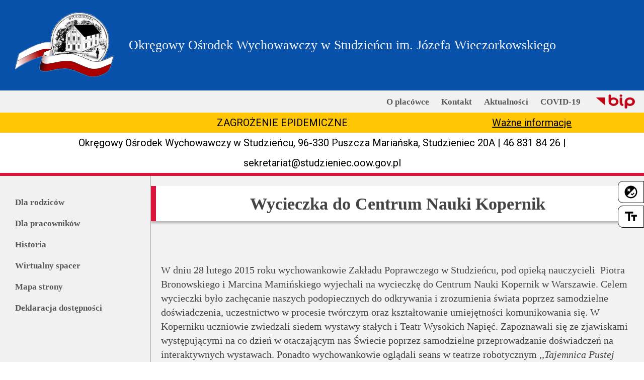

--- FILE ---
content_type: text/html; charset=UTF-8
request_url: https://studzieniec.zp.gov.pl/wycieczka-do-centrum-nauki-kopernik-3/
body_size: 12137
content:
<!doctype html>
<html lang="pl-PL" class="no-js">
	<head>
		<meta charset="UTF-8">
		<title>  Wycieczka do Centrum Nauki Kopernik : Okręgowy Ośrodek Wychowawczy w Studzieńcu im. Józefa Wieczorkowskiego</title>

		<link href="//www.google-analytics.com" rel="dns-prefetch">
        <link href="https://studzieniec.zp.gov.pl/wp-content/themes/html5blank-stable/img/icons/favicon.ico" rel="shortcut icon">
        <link href="https://studzieniec.zp.gov.pl/wp-content/themes/html5blank-stable/img/icons/touch.png" rel="apple-touch-icon-precomposed">
		<link href="https://fonts.googleapis.com/css2?family=Roboto:wght@100;300;400;500;700;900&display=swap" rel="stylesheet"> 
		<link href="https://fonts.googleapis.com/css2?family=Sorts+Mill+Goudy&display=swap" rel="stylesheet">
		<link href="https://fonts.googleapis.com/icon?family=Material+Icons" rel="stylesheet">

		<meta http-equiv="X-UA-Compatible" content="IE=edge">
		<meta name="viewport" content="width=device-width, initial-scale=1.0">
		<meta name="description" content="">

		<meta name='robots' content='max-image-preview:large' />
<link rel="alternate" title="oEmbed (JSON)" type="application/json+oembed" href="https://studzieniec.zp.gov.pl/wp-json/oembed/1.0/embed?url=https%3A%2F%2Fstudzieniec.zp.gov.pl%2Fwycieczka-do-centrum-nauki-kopernik-3%2F" />
<link rel="alternate" title="oEmbed (XML)" type="text/xml+oembed" href="https://studzieniec.zp.gov.pl/wp-json/oembed/1.0/embed?url=https%3A%2F%2Fstudzieniec.zp.gov.pl%2Fwycieczka-do-centrum-nauki-kopernik-3%2F&#038;format=xml" />
<style id='wp-img-auto-sizes-contain-inline-css'>
img:is([sizes=auto i],[sizes^="auto," i]){contain-intrinsic-size:3000px 1500px}
/*# sourceURL=wp-img-auto-sizes-contain-inline-css */
</style>
<style id='wp-emoji-styles-inline-css'>

	img.wp-smiley, img.emoji {
		display: inline !important;
		border: none !important;
		box-shadow: none !important;
		height: 1em !important;
		width: 1em !important;
		margin: 0 0.07em !important;
		vertical-align: -0.1em !important;
		background: none !important;
		padding: 0 !important;
	}
/*# sourceURL=wp-emoji-styles-inline-css */
</style>
<style id='wp-block-library-inline-css'>
:root{--wp-block-synced-color:#7a00df;--wp-block-synced-color--rgb:122,0,223;--wp-bound-block-color:var(--wp-block-synced-color);--wp-editor-canvas-background:#ddd;--wp-admin-theme-color:#007cba;--wp-admin-theme-color--rgb:0,124,186;--wp-admin-theme-color-darker-10:#006ba1;--wp-admin-theme-color-darker-10--rgb:0,107,160.5;--wp-admin-theme-color-darker-20:#005a87;--wp-admin-theme-color-darker-20--rgb:0,90,135;--wp-admin-border-width-focus:2px}@media (min-resolution:192dpi){:root{--wp-admin-border-width-focus:1.5px}}.wp-element-button{cursor:pointer}:root .has-very-light-gray-background-color{background-color:#eee}:root .has-very-dark-gray-background-color{background-color:#313131}:root .has-very-light-gray-color{color:#eee}:root .has-very-dark-gray-color{color:#313131}:root .has-vivid-green-cyan-to-vivid-cyan-blue-gradient-background{background:linear-gradient(135deg,#00d084,#0693e3)}:root .has-purple-crush-gradient-background{background:linear-gradient(135deg,#34e2e4,#4721fb 50%,#ab1dfe)}:root .has-hazy-dawn-gradient-background{background:linear-gradient(135deg,#faaca8,#dad0ec)}:root .has-subdued-olive-gradient-background{background:linear-gradient(135deg,#fafae1,#67a671)}:root .has-atomic-cream-gradient-background{background:linear-gradient(135deg,#fdd79a,#004a59)}:root .has-nightshade-gradient-background{background:linear-gradient(135deg,#330968,#31cdcf)}:root .has-midnight-gradient-background{background:linear-gradient(135deg,#020381,#2874fc)}:root{--wp--preset--font-size--normal:16px;--wp--preset--font-size--huge:42px}.has-regular-font-size{font-size:1em}.has-larger-font-size{font-size:2.625em}.has-normal-font-size{font-size:var(--wp--preset--font-size--normal)}.has-huge-font-size{font-size:var(--wp--preset--font-size--huge)}.has-text-align-center{text-align:center}.has-text-align-left{text-align:left}.has-text-align-right{text-align:right}.has-fit-text{white-space:nowrap!important}#end-resizable-editor-section{display:none}.aligncenter{clear:both}.items-justified-left{justify-content:flex-start}.items-justified-center{justify-content:center}.items-justified-right{justify-content:flex-end}.items-justified-space-between{justify-content:space-between}.screen-reader-text{border:0;clip-path:inset(50%);height:1px;margin:-1px;overflow:hidden;padding:0;position:absolute;width:1px;word-wrap:normal!important}.screen-reader-text:focus{background-color:#ddd;clip-path:none;color:#444;display:block;font-size:1em;height:auto;left:5px;line-height:normal;padding:15px 23px 14px;text-decoration:none;top:5px;width:auto;z-index:100000}html :where(.has-border-color){border-style:solid}html :where([style*=border-top-color]){border-top-style:solid}html :where([style*=border-right-color]){border-right-style:solid}html :where([style*=border-bottom-color]){border-bottom-style:solid}html :where([style*=border-left-color]){border-left-style:solid}html :where([style*=border-width]){border-style:solid}html :where([style*=border-top-width]){border-top-style:solid}html :where([style*=border-right-width]){border-right-style:solid}html :where([style*=border-bottom-width]){border-bottom-style:solid}html :where([style*=border-left-width]){border-left-style:solid}html :where(img[class*=wp-image-]){height:auto;max-width:100%}:where(figure){margin:0 0 1em}html :where(.is-position-sticky){--wp-admin--admin-bar--position-offset:var(--wp-admin--admin-bar--height,0px)}@media screen and (max-width:600px){html :where(.is-position-sticky){--wp-admin--admin-bar--position-offset:0px}}

/*# sourceURL=wp-block-library-inline-css */
</style><style id='wp-block-gallery-inline-css' type='text/css'>
.blocks-gallery-grid:not(.has-nested-images),.wp-block-gallery:not(.has-nested-images){display:flex;flex-wrap:wrap;list-style-type:none;margin:0;padding:0}.blocks-gallery-grid:not(.has-nested-images) .blocks-gallery-image,.blocks-gallery-grid:not(.has-nested-images) .blocks-gallery-item,.wp-block-gallery:not(.has-nested-images) .blocks-gallery-image,.wp-block-gallery:not(.has-nested-images) .blocks-gallery-item{display:flex;flex-direction:column;flex-grow:1;justify-content:center;margin:0 1em 1em 0;position:relative;width:calc(50% - 1em)}.blocks-gallery-grid:not(.has-nested-images) .blocks-gallery-image:nth-of-type(2n),.blocks-gallery-grid:not(.has-nested-images) .blocks-gallery-item:nth-of-type(2n),.wp-block-gallery:not(.has-nested-images) .blocks-gallery-image:nth-of-type(2n),.wp-block-gallery:not(.has-nested-images) .blocks-gallery-item:nth-of-type(2n){margin-right:0}.blocks-gallery-grid:not(.has-nested-images) .blocks-gallery-image figure,.blocks-gallery-grid:not(.has-nested-images) .blocks-gallery-item figure,.wp-block-gallery:not(.has-nested-images) .blocks-gallery-image figure,.wp-block-gallery:not(.has-nested-images) .blocks-gallery-item figure{align-items:flex-end;display:flex;height:100%;justify-content:flex-start;margin:0}.blocks-gallery-grid:not(.has-nested-images) .blocks-gallery-image img,.blocks-gallery-grid:not(.has-nested-images) .blocks-gallery-item img,.wp-block-gallery:not(.has-nested-images) .blocks-gallery-image img,.wp-block-gallery:not(.has-nested-images) .blocks-gallery-item img{display:block;height:auto;max-width:100%;width:auto}.blocks-gallery-grid:not(.has-nested-images) .blocks-gallery-image figcaption,.blocks-gallery-grid:not(.has-nested-images) .blocks-gallery-item figcaption,.wp-block-gallery:not(.has-nested-images) .blocks-gallery-image figcaption,.wp-block-gallery:not(.has-nested-images) .blocks-gallery-item figcaption{background:linear-gradient(0deg,#000000b3,#0000004d 70%,#0000);bottom:0;box-sizing:border-box;color:#fff;font-size:.8em;margin:0;max-height:100%;overflow:auto;padding:3em .77em .7em;position:absolute;text-align:center;width:100%;z-index:2}.blocks-gallery-grid:not(.has-nested-images) .blocks-gallery-image figcaption img,.blocks-gallery-grid:not(.has-nested-images) .blocks-gallery-item figcaption img,.wp-block-gallery:not(.has-nested-images) .blocks-gallery-image figcaption img,.wp-block-gallery:not(.has-nested-images) .blocks-gallery-item figcaption img{display:inline}.blocks-gallery-grid:not(.has-nested-images) figcaption,.wp-block-gallery:not(.has-nested-images) figcaption{flex-grow:1}.blocks-gallery-grid:not(.has-nested-images).is-cropped .blocks-gallery-image a,.blocks-gallery-grid:not(.has-nested-images).is-cropped .blocks-gallery-image img,.blocks-gallery-grid:not(.has-nested-images).is-cropped .blocks-gallery-item a,.blocks-gallery-grid:not(.has-nested-images).is-cropped .blocks-gallery-item img,.wp-block-gallery:not(.has-nested-images).is-cropped .blocks-gallery-image a,.wp-block-gallery:not(.has-nested-images).is-cropped .blocks-gallery-image img,.wp-block-gallery:not(.has-nested-images).is-cropped .blocks-gallery-item a,.wp-block-gallery:not(.has-nested-images).is-cropped .blocks-gallery-item img{flex:1;height:100%;object-fit:cover;width:100%}.blocks-gallery-grid:not(.has-nested-images).columns-1 .blocks-gallery-image,.blocks-gallery-grid:not(.has-nested-images).columns-1 .blocks-gallery-item,.wp-block-gallery:not(.has-nested-images).columns-1 .blocks-gallery-image,.wp-block-gallery:not(.has-nested-images).columns-1 .blocks-gallery-item{margin-right:0;width:100%}@media (min-width:600px){.blocks-gallery-grid:not(.has-nested-images).columns-3 .blocks-gallery-image,.blocks-gallery-grid:not(.has-nested-images).columns-3 .blocks-gallery-item,.wp-block-gallery:not(.has-nested-images).columns-3 .blocks-gallery-image,.wp-block-gallery:not(.has-nested-images).columns-3 .blocks-gallery-item{margin-right:1em;width:calc(33.33333% - .66667em)}.blocks-gallery-grid:not(.has-nested-images).columns-4 .blocks-gallery-image,.blocks-gallery-grid:not(.has-nested-images).columns-4 .blocks-gallery-item,.wp-block-gallery:not(.has-nested-images).columns-4 .blocks-gallery-image,.wp-block-gallery:not(.has-nested-images).columns-4 .blocks-gallery-item{margin-right:1em;width:calc(25% - .75em)}.blocks-gallery-grid:not(.has-nested-images).columns-5 .blocks-gallery-image,.blocks-gallery-grid:not(.has-nested-images).columns-5 .blocks-gallery-item,.wp-block-gallery:not(.has-nested-images).columns-5 .blocks-gallery-image,.wp-block-gallery:not(.has-nested-images).columns-5 .blocks-gallery-item{margin-right:1em;width:calc(20% - .8em)}.blocks-gallery-grid:not(.has-nested-images).columns-6 .blocks-gallery-image,.blocks-gallery-grid:not(.has-nested-images).columns-6 .blocks-gallery-item,.wp-block-gallery:not(.has-nested-images).columns-6 .blocks-gallery-image,.wp-block-gallery:not(.has-nested-images).columns-6 .blocks-gallery-item{margin-right:1em;width:calc(16.66667% - .83333em)}.blocks-gallery-grid:not(.has-nested-images).columns-7 .blocks-gallery-image,.blocks-gallery-grid:not(.has-nested-images).columns-7 .blocks-gallery-item,.wp-block-gallery:not(.has-nested-images).columns-7 .blocks-gallery-image,.wp-block-gallery:not(.has-nested-images).columns-7 .blocks-gallery-item{margin-right:1em;width:calc(14.28571% - .85714em)}.blocks-gallery-grid:not(.has-nested-images).columns-8 .blocks-gallery-image,.blocks-gallery-grid:not(.has-nested-images).columns-8 .blocks-gallery-item,.wp-block-gallery:not(.has-nested-images).columns-8 .blocks-gallery-image,.wp-block-gallery:not(.has-nested-images).columns-8 .blocks-gallery-item{margin-right:1em;width:calc(12.5% - .875em)}.blocks-gallery-grid:not(.has-nested-images).columns-1 .blocks-gallery-image:nth-of-type(1n),.blocks-gallery-grid:not(.has-nested-images).columns-1 .blocks-gallery-item:nth-of-type(1n),.blocks-gallery-grid:not(.has-nested-images).columns-2 .blocks-gallery-image:nth-of-type(2n),.blocks-gallery-grid:not(.has-nested-images).columns-2 .blocks-gallery-item:nth-of-type(2n),.blocks-gallery-grid:not(.has-nested-images).columns-3 .blocks-gallery-image:nth-of-type(3n),.blocks-gallery-grid:not(.has-nested-images).columns-3 .blocks-gallery-item:nth-of-type(3n),.blocks-gallery-grid:not(.has-nested-images).columns-4 .blocks-gallery-image:nth-of-type(4n),.blocks-gallery-grid:not(.has-nested-images).columns-4 .blocks-gallery-item:nth-of-type(4n),.blocks-gallery-grid:not(.has-nested-images).columns-5 .blocks-gallery-image:nth-of-type(5n),.blocks-gallery-grid:not(.has-nested-images).columns-5 .blocks-gallery-item:nth-of-type(5n),.blocks-gallery-grid:not(.has-nested-images).columns-6 .blocks-gallery-image:nth-of-type(6n),.blocks-gallery-grid:not(.has-nested-images).columns-6 .blocks-gallery-item:nth-of-type(6n),.blocks-gallery-grid:not(.has-nested-images).columns-7 .blocks-gallery-image:nth-of-type(7n),.blocks-gallery-grid:not(.has-nested-images).columns-7 .blocks-gallery-item:nth-of-type(7n),.blocks-gallery-grid:not(.has-nested-images).columns-8 .blocks-gallery-image:nth-of-type(8n),.blocks-gallery-grid:not(.has-nested-images).columns-8 .blocks-gallery-item:nth-of-type(8n),.wp-block-gallery:not(.has-nested-images).columns-1 .blocks-gallery-image:nth-of-type(1n),.wp-block-gallery:not(.has-nested-images).columns-1 .blocks-gallery-item:nth-of-type(1n),.wp-block-gallery:not(.has-nested-images).columns-2 .blocks-gallery-image:nth-of-type(2n),.wp-block-gallery:not(.has-nested-images).columns-2 .blocks-gallery-item:nth-of-type(2n),.wp-block-gallery:not(.has-nested-images).columns-3 .blocks-gallery-image:nth-of-type(3n),.wp-block-gallery:not(.has-nested-images).columns-3 .blocks-gallery-item:nth-of-type(3n),.wp-block-gallery:not(.has-nested-images).columns-4 .blocks-gallery-image:nth-of-type(4n),.wp-block-gallery:not(.has-nested-images).columns-4 .blocks-gallery-item:nth-of-type(4n),.wp-block-gallery:not(.has-nested-images).columns-5 .blocks-gallery-image:nth-of-type(5n),.wp-block-gallery:not(.has-nested-images).columns-5 .blocks-gallery-item:nth-of-type(5n),.wp-block-gallery:not(.has-nested-images).columns-6 .blocks-gallery-image:nth-of-type(6n),.wp-block-gallery:not(.has-nested-images).columns-6 .blocks-gallery-item:nth-of-type(6n),.wp-block-gallery:not(.has-nested-images).columns-7 .blocks-gallery-image:nth-of-type(7n),.wp-block-gallery:not(.has-nested-images).columns-7 .blocks-gallery-item:nth-of-type(7n),.wp-block-gallery:not(.has-nested-images).columns-8 .blocks-gallery-image:nth-of-type(8n),.wp-block-gallery:not(.has-nested-images).columns-8 .blocks-gallery-item:nth-of-type(8n){margin-right:0}}.blocks-gallery-grid:not(.has-nested-images) .blocks-gallery-image:last-child,.blocks-gallery-grid:not(.has-nested-images) .blocks-gallery-item:last-child,.wp-block-gallery:not(.has-nested-images) .blocks-gallery-image:last-child,.wp-block-gallery:not(.has-nested-images) .blocks-gallery-item:last-child{margin-right:0}.blocks-gallery-grid:not(.has-nested-images).alignleft,.blocks-gallery-grid:not(.has-nested-images).alignright,.wp-block-gallery:not(.has-nested-images).alignleft,.wp-block-gallery:not(.has-nested-images).alignright{max-width:420px;width:100%}.blocks-gallery-grid:not(.has-nested-images).aligncenter .blocks-gallery-item figure,.wp-block-gallery:not(.has-nested-images).aligncenter .blocks-gallery-item figure{justify-content:center}.wp-block-gallery:not(.is-cropped) .blocks-gallery-item{align-self:flex-start}figure.wp-block-gallery.has-nested-images{align-items:normal}.wp-block-gallery.has-nested-images figure.wp-block-image:not(#individual-image){margin:0;width:calc(50% - var(--wp--style--unstable-gallery-gap, 16px)/2)}.wp-block-gallery.has-nested-images figure.wp-block-image{box-sizing:border-box;display:flex;flex-direction:column;flex-grow:1;justify-content:center;max-width:100%;position:relative}.wp-block-gallery.has-nested-images figure.wp-block-image>a,.wp-block-gallery.has-nested-images figure.wp-block-image>div{flex-direction:column;flex-grow:1;margin:0}.wp-block-gallery.has-nested-images figure.wp-block-image img{display:block;height:auto;max-width:100%!important;width:auto}.wp-block-gallery.has-nested-images figure.wp-block-image figcaption,.wp-block-gallery.has-nested-images figure.wp-block-image:has(figcaption):before{bottom:0;left:0;max-height:100%;position:absolute;right:0}.wp-block-gallery.has-nested-images figure.wp-block-image:has(figcaption):before{backdrop-filter:blur(3px);content:"";height:100%;-webkit-mask-image:linear-gradient(0deg,#000 20%,#0000);mask-image:linear-gradient(0deg,#000 20%,#0000);max-height:40%;pointer-events:none}.wp-block-gallery.has-nested-images figure.wp-block-image figcaption{box-sizing:border-box;color:#fff;font-size:13px;margin:0;overflow:auto;padding:1em;text-align:center;text-shadow:0 0 1.5px #000}.wp-block-gallery.has-nested-images figure.wp-block-image figcaption::-webkit-scrollbar{height:12px;width:12px}.wp-block-gallery.has-nested-images figure.wp-block-image figcaption::-webkit-scrollbar-track{background-color:initial}.wp-block-gallery.has-nested-images figure.wp-block-image figcaption::-webkit-scrollbar-thumb{background-clip:padding-box;background-color:initial;border:3px solid #0000;border-radius:8px}.wp-block-gallery.has-nested-images figure.wp-block-image figcaption:focus-within::-webkit-scrollbar-thumb,.wp-block-gallery.has-nested-images figure.wp-block-image figcaption:focus::-webkit-scrollbar-thumb,.wp-block-gallery.has-nested-images figure.wp-block-image figcaption:hover::-webkit-scrollbar-thumb{background-color:#fffc}.wp-block-gallery.has-nested-images figure.wp-block-image figcaption{scrollbar-color:#0000 #0000;scrollbar-gutter:stable both-edges;scrollbar-width:thin}.wp-block-gallery.has-nested-images figure.wp-block-image figcaption:focus,.wp-block-gallery.has-nested-images figure.wp-block-image figcaption:focus-within,.wp-block-gallery.has-nested-images figure.wp-block-image figcaption:hover{scrollbar-color:#fffc #0000}.wp-block-gallery.has-nested-images figure.wp-block-image figcaption{will-change:transform}@media (hover:none){.wp-block-gallery.has-nested-images figure.wp-block-image figcaption{scrollbar-color:#fffc #0000}}.wp-block-gallery.has-nested-images figure.wp-block-image figcaption{background:linear-gradient(0deg,#0006,#0000)}.wp-block-gallery.has-nested-images figure.wp-block-image figcaption img{display:inline}.wp-block-gallery.has-nested-images figure.wp-block-image figcaption a{color:inherit}.wp-block-gallery.has-nested-images figure.wp-block-image.has-custom-border img{box-sizing:border-box}.wp-block-gallery.has-nested-images figure.wp-block-image.has-custom-border>a,.wp-block-gallery.has-nested-images figure.wp-block-image.has-custom-border>div,.wp-block-gallery.has-nested-images figure.wp-block-image.is-style-rounded>a,.wp-block-gallery.has-nested-images figure.wp-block-image.is-style-rounded>div{flex:1 1 auto}.wp-block-gallery.has-nested-images figure.wp-block-image.has-custom-border figcaption,.wp-block-gallery.has-nested-images figure.wp-block-image.is-style-rounded figcaption{background:none;color:inherit;flex:initial;margin:0;padding:10px 10px 9px;position:relative;text-shadow:none}.wp-block-gallery.has-nested-images figure.wp-block-image.has-custom-border:before,.wp-block-gallery.has-nested-images figure.wp-block-image.is-style-rounded:before{content:none}.wp-block-gallery.has-nested-images figcaption{flex-basis:100%;flex-grow:1;text-align:center}.wp-block-gallery.has-nested-images:not(.is-cropped) figure.wp-block-image:not(#individual-image){margin-bottom:auto;margin-top:0}.wp-block-gallery.has-nested-images.is-cropped figure.wp-block-image:not(#individual-image){align-self:inherit}.wp-block-gallery.has-nested-images.is-cropped figure.wp-block-image:not(#individual-image)>a,.wp-block-gallery.has-nested-images.is-cropped figure.wp-block-image:not(#individual-image)>div:not(.components-drop-zone){display:flex}.wp-block-gallery.has-nested-images.is-cropped figure.wp-block-image:not(#individual-image) a,.wp-block-gallery.has-nested-images.is-cropped figure.wp-block-image:not(#individual-image) img{flex:1 0 0%;height:100%;object-fit:cover;width:100%}.wp-block-gallery.has-nested-images.columns-1 figure.wp-block-image:not(#individual-image){width:100%}@media (min-width:600px){.wp-block-gallery.has-nested-images.columns-3 figure.wp-block-image:not(#individual-image){width:calc(33.33333% - var(--wp--style--unstable-gallery-gap, 16px)*.66667)}.wp-block-gallery.has-nested-images.columns-4 figure.wp-block-image:not(#individual-image){width:calc(25% - var(--wp--style--unstable-gallery-gap, 16px)*.75)}.wp-block-gallery.has-nested-images.columns-5 figure.wp-block-image:not(#individual-image){width:calc(20% - var(--wp--style--unstable-gallery-gap, 16px)*.8)}.wp-block-gallery.has-nested-images.columns-6 figure.wp-block-image:not(#individual-image){width:calc(16.66667% - var(--wp--style--unstable-gallery-gap, 16px)*.83333)}.wp-block-gallery.has-nested-images.columns-7 figure.wp-block-image:not(#individual-image){width:calc(14.28571% - var(--wp--style--unstable-gallery-gap, 16px)*.85714)}.wp-block-gallery.has-nested-images.columns-8 figure.wp-block-image:not(#individual-image){width:calc(12.5% - var(--wp--style--unstable-gallery-gap, 16px)*.875)}.wp-block-gallery.has-nested-images.columns-default figure.wp-block-image:not(#individual-image){width:calc(33.33% - var(--wp--style--unstable-gallery-gap, 16px)*.66667)}.wp-block-gallery.has-nested-images.columns-default figure.wp-block-image:not(#individual-image):first-child:nth-last-child(2),.wp-block-gallery.has-nested-images.columns-default figure.wp-block-image:not(#individual-image):first-child:nth-last-child(2)~figure.wp-block-image:not(#individual-image){width:calc(50% - var(--wp--style--unstable-gallery-gap, 16px)*.5)}.wp-block-gallery.has-nested-images.columns-default figure.wp-block-image:not(#individual-image):first-child:last-child{width:100%}}.wp-block-gallery.has-nested-images.alignleft,.wp-block-gallery.has-nested-images.alignright{max-width:420px;width:100%}.wp-block-gallery.has-nested-images.aligncenter{justify-content:center}
/*# sourceURL=https://studzieniec.zp.gov.pl/wp-includes/blocks/gallery/style.min.css */
</style>
<style id='wp-block-paragraph-inline-css' type='text/css'>
.is-small-text{font-size:.875em}.is-regular-text{font-size:1em}.is-large-text{font-size:2.25em}.is-larger-text{font-size:3em}.has-drop-cap:not(:focus):first-letter{float:left;font-size:8.4em;font-style:normal;font-weight:100;line-height:.68;margin:.05em .1em 0 0;text-transform:uppercase}body.rtl .has-drop-cap:not(:focus):first-letter{float:none;margin-left:.1em}p.has-drop-cap.has-background{overflow:hidden}:root :where(p.has-background){padding:1.25em 2.375em}:where(p.has-text-color:not(.has-link-color)) a{color:inherit}p.has-text-align-left[style*="writing-mode:vertical-lr"],p.has-text-align-right[style*="writing-mode:vertical-rl"]{rotate:180deg}
/*# sourceURL=https://studzieniec.zp.gov.pl/wp-includes/blocks/paragraph/style.min.css */
</style>
<style id='global-styles-inline-css' type='text/css'>
:root{--wp--preset--aspect-ratio--square: 1;--wp--preset--aspect-ratio--4-3: 4/3;--wp--preset--aspect-ratio--3-4: 3/4;--wp--preset--aspect-ratio--3-2: 3/2;--wp--preset--aspect-ratio--2-3: 2/3;--wp--preset--aspect-ratio--16-9: 16/9;--wp--preset--aspect-ratio--9-16: 9/16;--wp--preset--color--black: #000000;--wp--preset--color--cyan-bluish-gray: #abb8c3;--wp--preset--color--white: #ffffff;--wp--preset--color--pale-pink: #f78da7;--wp--preset--color--vivid-red: #cf2e2e;--wp--preset--color--luminous-vivid-orange: #ff6900;--wp--preset--color--luminous-vivid-amber: #fcb900;--wp--preset--color--light-green-cyan: #7bdcb5;--wp--preset--color--vivid-green-cyan: #00d084;--wp--preset--color--pale-cyan-blue: #8ed1fc;--wp--preset--color--vivid-cyan-blue: #0693e3;--wp--preset--color--vivid-purple: #9b51e0;--wp--preset--gradient--vivid-cyan-blue-to-vivid-purple: linear-gradient(135deg,rgb(6,147,227) 0%,rgb(155,81,224) 100%);--wp--preset--gradient--light-green-cyan-to-vivid-green-cyan: linear-gradient(135deg,rgb(122,220,180) 0%,rgb(0,208,130) 100%);--wp--preset--gradient--luminous-vivid-amber-to-luminous-vivid-orange: linear-gradient(135deg,rgb(252,185,0) 0%,rgb(255,105,0) 100%);--wp--preset--gradient--luminous-vivid-orange-to-vivid-red: linear-gradient(135deg,rgb(255,105,0) 0%,rgb(207,46,46) 100%);--wp--preset--gradient--very-light-gray-to-cyan-bluish-gray: linear-gradient(135deg,rgb(238,238,238) 0%,rgb(169,184,195) 100%);--wp--preset--gradient--cool-to-warm-spectrum: linear-gradient(135deg,rgb(74,234,220) 0%,rgb(151,120,209) 20%,rgb(207,42,186) 40%,rgb(238,44,130) 60%,rgb(251,105,98) 80%,rgb(254,248,76) 100%);--wp--preset--gradient--blush-light-purple: linear-gradient(135deg,rgb(255,206,236) 0%,rgb(152,150,240) 100%);--wp--preset--gradient--blush-bordeaux: linear-gradient(135deg,rgb(254,205,165) 0%,rgb(254,45,45) 50%,rgb(107,0,62) 100%);--wp--preset--gradient--luminous-dusk: linear-gradient(135deg,rgb(255,203,112) 0%,rgb(199,81,192) 50%,rgb(65,88,208) 100%);--wp--preset--gradient--pale-ocean: linear-gradient(135deg,rgb(255,245,203) 0%,rgb(182,227,212) 50%,rgb(51,167,181) 100%);--wp--preset--gradient--electric-grass: linear-gradient(135deg,rgb(202,248,128) 0%,rgb(113,206,126) 100%);--wp--preset--gradient--midnight: linear-gradient(135deg,rgb(2,3,129) 0%,rgb(40,116,252) 100%);--wp--preset--font-size--small: 13px;--wp--preset--font-size--medium: 20px;--wp--preset--font-size--large: 36px;--wp--preset--font-size--x-large: 42px;--wp--preset--spacing--20: 0.44rem;--wp--preset--spacing--30: 0.67rem;--wp--preset--spacing--40: 1rem;--wp--preset--spacing--50: 1.5rem;--wp--preset--spacing--60: 2.25rem;--wp--preset--spacing--70: 3.38rem;--wp--preset--spacing--80: 5.06rem;--wp--preset--shadow--natural: 6px 6px 9px rgba(0, 0, 0, 0.2);--wp--preset--shadow--deep: 12px 12px 50px rgba(0, 0, 0, 0.4);--wp--preset--shadow--sharp: 6px 6px 0px rgba(0, 0, 0, 0.2);--wp--preset--shadow--outlined: 6px 6px 0px -3px rgb(255, 255, 255), 6px 6px rgb(0, 0, 0);--wp--preset--shadow--crisp: 6px 6px 0px rgb(0, 0, 0);}:where(.is-layout-flex){gap: 0.5em;}:where(.is-layout-grid){gap: 0.5em;}body .is-layout-flex{display: flex;}.is-layout-flex{flex-wrap: wrap;align-items: center;}.is-layout-flex > :is(*, div){margin: 0;}body .is-layout-grid{display: grid;}.is-layout-grid > :is(*, div){margin: 0;}:where(.wp-block-columns.is-layout-flex){gap: 2em;}:where(.wp-block-columns.is-layout-grid){gap: 2em;}:where(.wp-block-post-template.is-layout-flex){gap: 1.25em;}:where(.wp-block-post-template.is-layout-grid){gap: 1.25em;}.has-black-color{color: var(--wp--preset--color--black) !important;}.has-cyan-bluish-gray-color{color: var(--wp--preset--color--cyan-bluish-gray) !important;}.has-white-color{color: var(--wp--preset--color--white) !important;}.has-pale-pink-color{color: var(--wp--preset--color--pale-pink) !important;}.has-vivid-red-color{color: var(--wp--preset--color--vivid-red) !important;}.has-luminous-vivid-orange-color{color: var(--wp--preset--color--luminous-vivid-orange) !important;}.has-luminous-vivid-amber-color{color: var(--wp--preset--color--luminous-vivid-amber) !important;}.has-light-green-cyan-color{color: var(--wp--preset--color--light-green-cyan) !important;}.has-vivid-green-cyan-color{color: var(--wp--preset--color--vivid-green-cyan) !important;}.has-pale-cyan-blue-color{color: var(--wp--preset--color--pale-cyan-blue) !important;}.has-vivid-cyan-blue-color{color: var(--wp--preset--color--vivid-cyan-blue) !important;}.has-vivid-purple-color{color: var(--wp--preset--color--vivid-purple) !important;}.has-black-background-color{background-color: var(--wp--preset--color--black) !important;}.has-cyan-bluish-gray-background-color{background-color: var(--wp--preset--color--cyan-bluish-gray) !important;}.has-white-background-color{background-color: var(--wp--preset--color--white) !important;}.has-pale-pink-background-color{background-color: var(--wp--preset--color--pale-pink) !important;}.has-vivid-red-background-color{background-color: var(--wp--preset--color--vivid-red) !important;}.has-luminous-vivid-orange-background-color{background-color: var(--wp--preset--color--luminous-vivid-orange) !important;}.has-luminous-vivid-amber-background-color{background-color: var(--wp--preset--color--luminous-vivid-amber) !important;}.has-light-green-cyan-background-color{background-color: var(--wp--preset--color--light-green-cyan) !important;}.has-vivid-green-cyan-background-color{background-color: var(--wp--preset--color--vivid-green-cyan) !important;}.has-pale-cyan-blue-background-color{background-color: var(--wp--preset--color--pale-cyan-blue) !important;}.has-vivid-cyan-blue-background-color{background-color: var(--wp--preset--color--vivid-cyan-blue) !important;}.has-vivid-purple-background-color{background-color: var(--wp--preset--color--vivid-purple) !important;}.has-black-border-color{border-color: var(--wp--preset--color--black) !important;}.has-cyan-bluish-gray-border-color{border-color: var(--wp--preset--color--cyan-bluish-gray) !important;}.has-white-border-color{border-color: var(--wp--preset--color--white) !important;}.has-pale-pink-border-color{border-color: var(--wp--preset--color--pale-pink) !important;}.has-vivid-red-border-color{border-color: var(--wp--preset--color--vivid-red) !important;}.has-luminous-vivid-orange-border-color{border-color: var(--wp--preset--color--luminous-vivid-orange) !important;}.has-luminous-vivid-amber-border-color{border-color: var(--wp--preset--color--luminous-vivid-amber) !important;}.has-light-green-cyan-border-color{border-color: var(--wp--preset--color--light-green-cyan) !important;}.has-vivid-green-cyan-border-color{border-color: var(--wp--preset--color--vivid-green-cyan) !important;}.has-pale-cyan-blue-border-color{border-color: var(--wp--preset--color--pale-cyan-blue) !important;}.has-vivid-cyan-blue-border-color{border-color: var(--wp--preset--color--vivid-cyan-blue) !important;}.has-vivid-purple-border-color{border-color: var(--wp--preset--color--vivid-purple) !important;}.has-vivid-cyan-blue-to-vivid-purple-gradient-background{background: var(--wp--preset--gradient--vivid-cyan-blue-to-vivid-purple) !important;}.has-light-green-cyan-to-vivid-green-cyan-gradient-background{background: var(--wp--preset--gradient--light-green-cyan-to-vivid-green-cyan) !important;}.has-luminous-vivid-amber-to-luminous-vivid-orange-gradient-background{background: var(--wp--preset--gradient--luminous-vivid-amber-to-luminous-vivid-orange) !important;}.has-luminous-vivid-orange-to-vivid-red-gradient-background{background: var(--wp--preset--gradient--luminous-vivid-orange-to-vivid-red) !important;}.has-very-light-gray-to-cyan-bluish-gray-gradient-background{background: var(--wp--preset--gradient--very-light-gray-to-cyan-bluish-gray) !important;}.has-cool-to-warm-spectrum-gradient-background{background: var(--wp--preset--gradient--cool-to-warm-spectrum) !important;}.has-blush-light-purple-gradient-background{background: var(--wp--preset--gradient--blush-light-purple) !important;}.has-blush-bordeaux-gradient-background{background: var(--wp--preset--gradient--blush-bordeaux) !important;}.has-luminous-dusk-gradient-background{background: var(--wp--preset--gradient--luminous-dusk) !important;}.has-pale-ocean-gradient-background{background: var(--wp--preset--gradient--pale-ocean) !important;}.has-electric-grass-gradient-background{background: var(--wp--preset--gradient--electric-grass) !important;}.has-midnight-gradient-background{background: var(--wp--preset--gradient--midnight) !important;}.has-small-font-size{font-size: var(--wp--preset--font-size--small) !important;}.has-medium-font-size{font-size: var(--wp--preset--font-size--medium) !important;}.has-large-font-size{font-size: var(--wp--preset--font-size--large) !important;}.has-x-large-font-size{font-size: var(--wp--preset--font-size--x-large) !important;}
/*# sourceURL=global-styles-inline-css */
</style>
<style id='core-block-supports-inline-css' type='text/css'>
.wp-block-gallery.wp-block-gallery-1{--wp--style--unstable-gallery-gap:var( --wp--style--gallery-gap-default, var( --gallery-block--gutter-size, var( --wp--style--block-gap, 0.5em ) ) );gap:var( --wp--style--gallery-gap-default, var( --gallery-block--gutter-size, var( --wp--style--block-gap, 0.5em ) ) );}
/*# sourceURL=core-block-supports-inline-css */
</style>

<style id='classic-theme-styles-inline-css'>
/*! This file is auto-generated */
.wp-block-button__link{color:#fff;background-color:#32373c;border-radius:9999px;box-shadow:none;text-decoration:none;padding:calc(.667em + 2px) calc(1.333em + 2px);font-size:1.125em}.wp-block-file__button{background:#32373c;color:#fff;text-decoration:none}
/*# sourceURL=/wp-includes/css/classic-themes.min.css */
</style>
<link rel='stylesheet' id='normalize-css' href='https://studzieniec.zp.gov.pl/wp-content/themes/html5blank-stable/normalize.css?ver=1.0' media='all' />
<link rel='stylesheet' id='html5blank-css' href='https://studzieniec.zp.gov.pl/wp-content/themes/html5blank-stable/style.css?ver=1.0' media='all' />
<script src="https://studzieniec.zp.gov.pl/wp-content/themes/html5blank-stable/js/lib/conditionizr-4.3.0.min.js?ver=4.3.0" id="conditionizr-js"></script>
<script src="https://studzieniec.zp.gov.pl/wp-content/themes/html5blank-stable/js/lib/modernizr-2.7.1.min.js?ver=2.7.1" id="modernizr-js"></script>
<script src="https://studzieniec.zp.gov.pl/wp-includes/js/jquery/jquery.min.js?ver=3.7.1" id="jquery-core-js"></script>
<script src="https://studzieniec.zp.gov.pl/wp-includes/js/jquery/jquery-migrate.min.js?ver=3.4.1" id="jquery-migrate-js"></script>
<script src="https://studzieniec.zp.gov.pl/wp-content/themes/html5blank-stable/js/scripts.js?ver=1.0.0" id="html5blankscripts-js"></script>
<script src="https://studzieniec.zp.gov.pl/wp-content/plugins/stop-user-enumeration/frontend/js/frontend.js?ver=1.7.7" id="stop-user-enumeration-js" defer="defer" data-wp-strategy="defer"></script>
<link rel="https://api.w.org/" href="https://studzieniec.zp.gov.pl/wp-json/" /><link rel="alternate" title="JSON" type="application/json" href="https://studzieniec.zp.gov.pl/wp-json/wp/v2/posts/3849" />		<style id="wp-custom-css">
			#user_login, #user_pass, #wp-submit  {
    height: 50px;
    background: #FFFFFF;
    border: 1px solid #CACACA;
    box-sizing: border-box;
    box-shadow: 0px 4px 4px rgba(0, 0, 0, 0.25);
    border-radius: 5px;
    font-size: 25px;
    padding: 0 15px;
}
.page-id-5528 .main-content 
{
	font-size:30px !important
}
.menu-image
{
	width:90px;
}		</style>
				<script>
        // conditionizr.com
        // configure environment tests
        conditionizr.config({
            assets: 'https://studzieniec.zp.gov.pl/wp-content/themes/html5blank-stable',
            tests: {}
        });
        </script>
		<style>
		.main-area .main-content.main-page {
            background-image: url('http://studzieniec.zp.gov.pl/wp-content/uploads/2021/04/fotki-na-strone-002-scaled.jpg');
        }
		
		.main-content.main-page::before{
			filter: blur(4px);
		}
		</style>
	</head>
	<body class="wp-singular post-template-default single single-post postid-3849 single-format-standard wp-custom-logo wp-theme-html5blank-stable wycieczka-do-centrum-nauki-kopernik-3">
		<span id="url-bip" style="width:0;height:0;display:block;visibility:collapse;">https://zpstudzieniec.bip.gov.pl/dane-teleadresowe/dane-teleadresowe.html</span>
		<a class="skip-to-content-link" href="#content-container">
		  Przeskocz do treści
		</a>
		<a class="skip-to-content-link" href="#top-menu">
		  Przeskocz do menu górnego
		</a>
		<a class="skip-to-content-link" href="#left-menu">
		  Przeskocz do menu lewego
		</a>
		<a class="skip-to-content-link" href="#bottom-menu">
		  Przeskocz do menu dolnego
		</a>
		<div class="wcag-controls">
			<a href="#" title="Przycisk do zmiany kontrastu" class="contrast-control" onclick="contrast(event)">
				<span class="material-icons-outlined">flaky</span>
			</a>
			<a href="#" title="Przycisk do zmiany wielkości czcionki" class="font-control" onclick="fontsize(event)">
				<span class="material-icons-outlined">text_fields</span>
			</a>
		</div>
				<!-- wrapper -->
		<div class="wrapper">

			<!-- header -->
			<header class="header clear">

					<!-- logo -->
								<div class="header-image layer">
				  <div class="logo">
										<a title="Otwórz stronę główną" href="https://studzieniec.zp.gov.pl">
					  <img src="https://studzieniec.zp.gov.pl/wp-content/uploads/2022/09/logobeztla-kopia.png" alt="" class="logo-img">
					</a>
									  </div>
											<div id="header-title">Okręgowy Ośrodek Wychowawczy w Studzieńcu im. Józefa Wieczorkowskiego</div>
											<div class="sub-title-2"></div>
					</div>
			</header>
      <nav class="header-bottom-bar">
		  <div id="top-menu">
			  <a title="Otwórz menu boczne" href="#" onclick="openNavLeft(event)" class="menu-button-bottom-bar">
				  MENU
			  </a>
			<div id="nav_menu-2" class="widget_nav_menu"><ul id="menu-menu-gorne" class="menu"><li id="menu-item-61" class="menu-item menu-item-type-post_type menu-item-object-page menu-item-61"><a href="https://studzieniec.zp.gov.pl/o-placowce/" title="Link do strony z informacjami o placówce">O placówce</a></li>
<li id="menu-item-40" class="menu-item menu-item-type-post_type menu-item-object-page menu-item-40"><a href="https://studzieniec.zp.gov.pl/kontakt/" title="Link do strony z informacjami kontaktowymi">Kontakt</a></li>
<li id="menu-item-221" class="menu-item menu-item-type-taxonomy menu-item-object-category current-post-ancestor current-menu-parent current-post-parent menu-item-221"><a href="https://studzieniec.zp.gov.pl/category/aktualnosci/" title="Link do strony z aktualnościami">Aktualności</a></li>
<li id="menu-item-5429" class="menu-item menu-item-type-post_type menu-item-object-page menu-item-5429"><a href="https://studzieniec.zp.gov.pl/zagrozenie-epidemiczne/" title="Link do strony z informacjami na temat Covid-19">COVID-19</a></li>
</ul></div>		  </div>
      </nav>
									<div class="important-info">
				<div>

				</div>
				<div>
					ZAGROŻENIE EPIDEMICZNE 				</div>
				<div>
					<a href="https://studzieniec.oow.gov.pl/zagrozenie-epidemiczne/">Ważne informacje</a>
				</div>
			</div>
						<div class="contact-info">
				<div>
					Okręgowy Ośrodek Wychowawczy w Studzieńcu, 96-330 Puszcza Mariańska, Studzieniec 20A | 46 831 84 26 | sekretariat@studzieniec.oow.gov.pl				</div>
			</div>
							<div class="main-area">
					<!-- section -->
										<nav class="left-bar">
						<div id="left-menu">
							<div id="nav_menu-3" class="widget_nav_menu"><ul id="menu-menu-boczne" class="menu"><li id="menu-item-58" class="menu-item menu-item-type-post_type menu-item-object-page menu-item-58"><a href="https://studzieniec.zp.gov.pl/dla-rodzicow/" title="Link do strony z informacjami dla rodziców">Dla rodziców</a></li>
<li id="menu-item-5411" class="menu-item menu-item-type-post_type menu-item-object-page menu-item-5411"><a href="https://studzieniec.zp.gov.pl/dla-pracownikow/" title="Link do strony z informacjami dla pracowników">Dla pracowników</a></li>
<li id="menu-item-82" class="menu-item menu-item-type-post_type menu-item-object-page menu-item-82"><a href="https://studzieniec.zp.gov.pl/historia/">Historia</a></li>
<li id="menu-item-20" class="menu-item menu-item-type-custom menu-item-object-custom menu-item-20"><a target="_blank" href="http://studzieniec.zp.gov.pl/Studzieniec/Upload/vtour-studzieniec/index.html" title="Link do strony z wirtualnym spacerem po placówce">Wirtualny spacer</a></li>
<li id="menu-item-70" class="menu-item menu-item-type-post_type menu-item-object-page menu-item-70"><a href="https://studzieniec.zp.gov.pl/mapa-strony/" title="Link do mapy serwisu">Mapa strony</a></li>
<li id="menu-item-5423" class="menu-item menu-item-type-post_type menu-item-object-page menu-item-5423"><a href="https://studzieniec.zp.gov.pl/deklaracja-dostepnosci/" title="Link do deklaracji dostępności">Deklaracja dostępności</a></li>
</ul></div>						</div>
					</nav>
								<!-- /header -->
		<section id="content-container" class="main-content">
			<h1 class="page-title">
				Wycieczka do Centrum Nauki Kopernik			</h1>
			<div class="content">
				
<p>W dniu 28 lutego 2015 roku wychowankowie Zakładu Poprawczego w Studzieńcu, pod opieką nauczycieli  Piotra Bronowskiego i Marcina Mamińskiego wyjechali na wycieczkę do Centrum Nauki Kopernik w Warszawie. Celem wycieczki było zachęcanie naszych podopiecznych do odkrywania i zrozumienia świata poprzez samodzielne doświadczenia, uczestnictwo w procesie twórczym oraz kształtowanie umiejętności komunikowania się. W Koperniku uczniowie zwiedzali siedem wystawy stałych i Teatr Wysokich Napięć. Zapoznawali się ze zjawiskami występującymi na co dzień w otaczającym nas Świecie poprzez samodzielne przeprowadzanie doświadczeń na interaktywnych wystawach. Ponadto wychowankowie oglądali seans w teatrze robotycznym <em>,,Tajemnica Pustej Szafy, czyli Duchy z czwartego wymiaru&#8221;</em> na podstawie powieści &#8222;Flatland: A Romance of Many Dimensions&#8221; Edwina Abotta. </p>



<figure class="wp-block-gallery columns-3 is-cropped wp-block-gallery-1 is-layout-flex wp-block-gallery-is-layout-flex"><ul class="blocks-gallery-grid"><li class="blocks-gallery-item"><figure><img fetchpriority="high" decoding="async" width="700" height="1243" src="https://studzieniec.zp.gov.pl/wp-content/uploads/2021/04/P1060860-700x1243.jpg" alt="Wycieczka do Centrum Nauki Kopernik" data-id="3857" data-full-url="https://studzieniec.zp.gov.pl/wp-content/uploads/2021/04/P1060860.jpg" data-link="https://studzieniec.zp.gov.pl/?attachment_id=3857" class="wp-image-3857" srcset="https://studzieniec.zp.gov.pl/wp-content/uploads/2021/04/P1060860-700x1243.jpg 700w, https://studzieniec.zp.gov.pl/wp-content/uploads/2021/04/P1060860-250x444.jpg 250w, https://studzieniec.zp.gov.pl/wp-content/uploads/2021/04/P1060860-768x1364.jpg 768w, https://studzieniec.zp.gov.pl/wp-content/uploads/2021/04/P1060860-865x1536.jpg 865w, https://studzieniec.zp.gov.pl/wp-content/uploads/2021/04/P1060860-120x213.jpg 120w, https://studzieniec.zp.gov.pl/wp-content/uploads/2021/04/P1060860.jpg 973w" sizes="(max-width: 700px) 100vw, 700px" /></figure></li><li class="blocks-gallery-item"><figure><img decoding="async" width="700" height="1243" src="https://studzieniec.zp.gov.pl/wp-content/uploads/2021/04/P1060854-700x1243.jpg" alt="Wycieczka do Centrum Nauki Kopernik" data-id="3856" data-full-url="https://studzieniec.zp.gov.pl/wp-content/uploads/2021/04/P1060854.jpg" data-link="https://studzieniec.zp.gov.pl/?attachment_id=3856" class="wp-image-3856" srcset="https://studzieniec.zp.gov.pl/wp-content/uploads/2021/04/P1060854-700x1243.jpg 700w, https://studzieniec.zp.gov.pl/wp-content/uploads/2021/04/P1060854-250x444.jpg 250w, https://studzieniec.zp.gov.pl/wp-content/uploads/2021/04/P1060854-768x1364.jpg 768w, https://studzieniec.zp.gov.pl/wp-content/uploads/2021/04/P1060854-865x1536.jpg 865w, https://studzieniec.zp.gov.pl/wp-content/uploads/2021/04/P1060854-1153x2048.jpg 1153w, https://studzieniec.zp.gov.pl/wp-content/uploads/2021/04/P1060854-120x213.jpg 120w, https://studzieniec.zp.gov.pl/wp-content/uploads/2021/04/P1060854.jpg 1216w" sizes="(max-width: 700px) 100vw, 700px" /></figure></li><li class="blocks-gallery-item"><figure><img decoding="async" width="700" height="394" src="https://studzieniec.zp.gov.pl/wp-content/uploads/2021/04/DSC07923-700x394.jpg" alt="Wycieczka do Centrum Nauki Kopernik" data-id="3855" data-full-url="https://studzieniec.zp.gov.pl/wp-content/uploads/2021/04/DSC07923.jpg" data-link="https://studzieniec.zp.gov.pl/?attachment_id=3855" class="wp-image-3855" srcset="https://studzieniec.zp.gov.pl/wp-content/uploads/2021/04/DSC07923-700x394.jpg 700w, https://studzieniec.zp.gov.pl/wp-content/uploads/2021/04/DSC07923-250x141.jpg 250w, https://studzieniec.zp.gov.pl/wp-content/uploads/2021/04/DSC07923-768x432.jpg 768w, https://studzieniec.zp.gov.pl/wp-content/uploads/2021/04/DSC07923-1536x864.jpg 1536w, https://studzieniec.zp.gov.pl/wp-content/uploads/2021/04/DSC07923-120x68.jpg 120w, https://studzieniec.zp.gov.pl/wp-content/uploads/2021/04/DSC07923.jpg 1920w" sizes="(max-width: 700px) 100vw, 700px" /></figure></li><li class="blocks-gallery-item"><figure><img loading="lazy" decoding="async" width="700" height="394" src="https://studzieniec.zp.gov.pl/wp-content/uploads/2021/04/DSC07899-700x394.jpg" alt="Wycieczka do Centrum Nauki Kopernik" data-id="3854" data-full-url="https://studzieniec.zp.gov.pl/wp-content/uploads/2021/04/DSC07899.jpg" data-link="https://studzieniec.zp.gov.pl/?attachment_id=3854" class="wp-image-3854" srcset="https://studzieniec.zp.gov.pl/wp-content/uploads/2021/04/DSC07899-700x394.jpg 700w, https://studzieniec.zp.gov.pl/wp-content/uploads/2021/04/DSC07899-250x141.jpg 250w, https://studzieniec.zp.gov.pl/wp-content/uploads/2021/04/DSC07899-768x432.jpg 768w, https://studzieniec.zp.gov.pl/wp-content/uploads/2021/04/DSC07899-1536x864.jpg 1536w, https://studzieniec.zp.gov.pl/wp-content/uploads/2021/04/DSC07899-120x68.jpg 120w, https://studzieniec.zp.gov.pl/wp-content/uploads/2021/04/DSC07899.jpg 1920w" sizes="auto, (max-width: 700px) 100vw, 700px" /></figure></li><li class="blocks-gallery-item"><figure><img loading="lazy" decoding="async" width="700" height="394" src="https://studzieniec.zp.gov.pl/wp-content/uploads/2021/04/DSC07895-700x394.jpg" alt="Wycieczka do Centrum Nauki Kopernik" data-id="3853" data-full-url="https://studzieniec.zp.gov.pl/wp-content/uploads/2021/04/DSC07895-rotated.jpg" data-link="https://studzieniec.zp.gov.pl/?attachment_id=3853" class="wp-image-3853" srcset="https://studzieniec.zp.gov.pl/wp-content/uploads/2021/04/DSC07895-700x394.jpg 700w, https://studzieniec.zp.gov.pl/wp-content/uploads/2021/04/DSC07895-250x141.jpg 250w, https://studzieniec.zp.gov.pl/wp-content/uploads/2021/04/DSC07895-768x432.jpg 768w, https://studzieniec.zp.gov.pl/wp-content/uploads/2021/04/DSC07895-1536x864.jpg 1536w, https://studzieniec.zp.gov.pl/wp-content/uploads/2021/04/DSC07895-120x68.jpg 120w, https://studzieniec.zp.gov.pl/wp-content/uploads/2021/04/DSC07895-rotated.jpg 1920w" sizes="auto, (max-width: 700px) 100vw, 700px" /></figure></li><li class="blocks-gallery-item"><figure><img loading="lazy" decoding="async" width="700" height="394" src="https://studzieniec.zp.gov.pl/wp-content/uploads/2021/04/DSC07886-700x394.jpg" alt="Wycieczka do Centrum Nauki Kopernik" data-id="3852" data-full-url="https://studzieniec.zp.gov.pl/wp-content/uploads/2021/04/DSC07886-rotated.jpg" data-link="https://studzieniec.zp.gov.pl/?attachment_id=3852" class="wp-image-3852" srcset="https://studzieniec.zp.gov.pl/wp-content/uploads/2021/04/DSC07886-700x394.jpg 700w, https://studzieniec.zp.gov.pl/wp-content/uploads/2021/04/DSC07886-250x141.jpg 250w, https://studzieniec.zp.gov.pl/wp-content/uploads/2021/04/DSC07886-768x432.jpg 768w, https://studzieniec.zp.gov.pl/wp-content/uploads/2021/04/DSC07886-1536x864.jpg 1536w, https://studzieniec.zp.gov.pl/wp-content/uploads/2021/04/DSC07886-120x68.jpg 120w, https://studzieniec.zp.gov.pl/wp-content/uploads/2021/04/DSC07886-rotated.jpg 1920w" sizes="auto, (max-width: 700px) 100vw, 700px" /></figure></li><li class="blocks-gallery-item"><figure><img loading="lazy" decoding="async" width="700" height="394" src="https://studzieniec.zp.gov.pl/wp-content/uploads/2021/04/DSC07884-700x394.jpg" alt="Wycieczka do Centrum Nauki Kopernik" data-id="3851" data-full-url="https://studzieniec.zp.gov.pl/wp-content/uploads/2021/04/DSC07884-rotated.jpg" data-link="https://studzieniec.zp.gov.pl/?attachment_id=3851" class="wp-image-3851" srcset="https://studzieniec.zp.gov.pl/wp-content/uploads/2021/04/DSC07884-700x394.jpg 700w, https://studzieniec.zp.gov.pl/wp-content/uploads/2021/04/DSC07884-250x141.jpg 250w, https://studzieniec.zp.gov.pl/wp-content/uploads/2021/04/DSC07884-768x432.jpg 768w, https://studzieniec.zp.gov.pl/wp-content/uploads/2021/04/DSC07884-1536x864.jpg 1536w, https://studzieniec.zp.gov.pl/wp-content/uploads/2021/04/DSC07884-120x68.jpg 120w, https://studzieniec.zp.gov.pl/wp-content/uploads/2021/04/DSC07884-rotated.jpg 1920w" sizes="auto, (max-width: 700px) 100vw, 700px" /></figure></li><li class="blocks-gallery-item"><figure><img loading="lazy" decoding="async" width="700" height="394" src="https://studzieniec.zp.gov.pl/wp-content/uploads/2021/04/DSC07883-700x394.jpg" alt="Wycieczka do Centrum Nauki Kopernik" data-id="3850" data-full-url="https://studzieniec.zp.gov.pl/wp-content/uploads/2021/04/DSC07883.jpg" data-link="https://studzieniec.zp.gov.pl/?attachment_id=3850" class="wp-image-3850" srcset="https://studzieniec.zp.gov.pl/wp-content/uploads/2021/04/DSC07883-700x394.jpg 700w, https://studzieniec.zp.gov.pl/wp-content/uploads/2021/04/DSC07883-250x141.jpg 250w, https://studzieniec.zp.gov.pl/wp-content/uploads/2021/04/DSC07883-768x432.jpg 768w, https://studzieniec.zp.gov.pl/wp-content/uploads/2021/04/DSC07883-1536x864.jpg 1536w, https://studzieniec.zp.gov.pl/wp-content/uploads/2021/04/DSC07883-120x68.jpg 120w, https://studzieniec.zp.gov.pl/wp-content/uploads/2021/04/DSC07883.jpg 1920w" sizes="auto, (max-width: 700px) 100vw, 700px" /></figure></li></ul></figure>
				
			</div>
		</section>
<section class="right-bar">
	<div>
		<h2 class="title">
			Kontakt
		</h2>
		<p class="middle-text">
			Okręgowy Ośrodek Wychowawczy w Studzieńcu,<br /> 
			96-330 Puszcza Mariańska,<br />
			Studzieniec 20A		</p>
		<p class="middle-text">
			Dyrektor OOW w Studzieńcu:  <br/>
			Piotr Pawlik		</p>
		<p class="phone-bold"><span class="material-icons">call</span>46 831 84 26</p>
				
		<p class="email-bold"><a title="Adres email do kontaktu z placówką" href="sekretariat@studzieniec.oow.gov.pl">sekretariat@studzieniec.oow.gov.pl</a></p>
	</div>
</section>
</div>			

      <div class="row-2">
          <div class="footer-left">
            Data aktualizacji: <span style="font-weight: bold; margin-left: 10px;">16.01.2026</span>
          </div>

          <nav class="footer-right">
			  <div id="bottom-menu">
            	<div id="nav_menu-4" class="widget_nav_menu"><ul id="menu-menu-dolne" class="menu"><li id="menu-item-5426" class="menu-item menu-item-type-post_type menu-item-object-page menu-item-privacy-policy menu-item-5426"><a rel="privacy-policy" href="https://studzieniec.zp.gov.pl/polityka-cookies/" title="Link do polityki cookies">Polityka cookies</a></li>
<li id="menu-item-5432" class="menu-item menu-item-type-post_type menu-item-object-page menu-item-5432"><a href="https://studzieniec.zp.gov.pl/klauzula-informacyjna-rodo/" title="Link do ochrony danych osobowych">Ochrona danych osobowych</a></li>
<li id="menu-item-5427" class="menu-item menu-item-type-custom menu-item-object-custom menu-item-5427"><a target="_blank" href="http://old.studzieniec.zp.gov.pl/" title="Link do strony archiwalnej">Strona archiwalna</a></li>
</ul></div>			  </div>
          </nav>
        </div>
        		</div>
		<script type="speculationrules">
{"prefetch":[{"source":"document","where":{"and":[{"href_matches":"/*"},{"not":{"href_matches":["/wp-*.php","/wp-admin/*","/wp-content/uploads/*","/wp-content/*","/wp-content/plugins/*","/wp-content/themes/html5blank-stable/*","/*\\?(.+)"]}},{"not":{"selector_matches":"a[rel~=\"nofollow\"]"}},{"not":{"selector_matches":".no-prefetch, .no-prefetch a"}}]},"eagerness":"conservative"}]}
</script>
<script id="wp-emoji-settings" type="application/json">
{"baseUrl":"https://s.w.org/images/core/emoji/17.0.2/72x72/","ext":".png","svgUrl":"https://s.w.org/images/core/emoji/17.0.2/svg/","svgExt":".svg","source":{"concatemoji":"https://studzieniec.zp.gov.pl/wp-includes/js/wp-emoji-release.min.js?ver=6.9"}}
</script>
<script type="module">
/* <![CDATA[ */
/*! This file is auto-generated */
const a=JSON.parse(document.getElementById("wp-emoji-settings").textContent),o=(window._wpemojiSettings=a,"wpEmojiSettingsSupports"),s=["flag","emoji"];function i(e){try{var t={supportTests:e,timestamp:(new Date).valueOf()};sessionStorage.setItem(o,JSON.stringify(t))}catch(e){}}function c(e,t,n){e.clearRect(0,0,e.canvas.width,e.canvas.height),e.fillText(t,0,0);t=new Uint32Array(e.getImageData(0,0,e.canvas.width,e.canvas.height).data);e.clearRect(0,0,e.canvas.width,e.canvas.height),e.fillText(n,0,0);const a=new Uint32Array(e.getImageData(0,0,e.canvas.width,e.canvas.height).data);return t.every((e,t)=>e===a[t])}function p(e,t){e.clearRect(0,0,e.canvas.width,e.canvas.height),e.fillText(t,0,0);var n=e.getImageData(16,16,1,1);for(let e=0;e<n.data.length;e++)if(0!==n.data[e])return!1;return!0}function u(e,t,n,a){switch(t){case"flag":return n(e,"\ud83c\udff3\ufe0f\u200d\u26a7\ufe0f","\ud83c\udff3\ufe0f\u200b\u26a7\ufe0f")?!1:!n(e,"\ud83c\udde8\ud83c\uddf6","\ud83c\udde8\u200b\ud83c\uddf6")&&!n(e,"\ud83c\udff4\udb40\udc67\udb40\udc62\udb40\udc65\udb40\udc6e\udb40\udc67\udb40\udc7f","\ud83c\udff4\u200b\udb40\udc67\u200b\udb40\udc62\u200b\udb40\udc65\u200b\udb40\udc6e\u200b\udb40\udc67\u200b\udb40\udc7f");case"emoji":return!a(e,"\ud83e\u1fac8")}return!1}function f(e,t,n,a){let r;const o=(r="undefined"!=typeof WorkerGlobalScope&&self instanceof WorkerGlobalScope?new OffscreenCanvas(300,150):document.createElement("canvas")).getContext("2d",{willReadFrequently:!0}),s=(o.textBaseline="top",o.font="600 32px Arial",{});return e.forEach(e=>{s[e]=t(o,e,n,a)}),s}function r(e){var t=document.createElement("script");t.src=e,t.defer=!0,document.head.appendChild(t)}a.supports={everything:!0,everythingExceptFlag:!0},new Promise(t=>{let n=function(){try{var e=JSON.parse(sessionStorage.getItem(o));if("object"==typeof e&&"number"==typeof e.timestamp&&(new Date).valueOf()<e.timestamp+604800&&"object"==typeof e.supportTests)return e.supportTests}catch(e){}return null}();if(!n){if("undefined"!=typeof Worker&&"undefined"!=typeof OffscreenCanvas&&"undefined"!=typeof URL&&URL.createObjectURL&&"undefined"!=typeof Blob)try{var e="postMessage("+f.toString()+"("+[JSON.stringify(s),u.toString(),c.toString(),p.toString()].join(",")+"));",a=new Blob([e],{type:"text/javascript"});const r=new Worker(URL.createObjectURL(a),{name:"wpTestEmojiSupports"});return void(r.onmessage=e=>{i(n=e.data),r.terminate(),t(n)})}catch(e){}i(n=f(s,u,c,p))}t(n)}).then(e=>{for(const n in e)a.supports[n]=e[n],a.supports.everything=a.supports.everything&&a.supports[n],"flag"!==n&&(a.supports.everythingExceptFlag=a.supports.everythingExceptFlag&&a.supports[n]);var t;a.supports.everythingExceptFlag=a.supports.everythingExceptFlag&&!a.supports.flag,a.supports.everything||((t=a.source||{}).concatemoji?r(t.concatemoji):t.wpemoji&&t.twemoji&&(r(t.twemoji),r(t.wpemoji)))});
//# sourceURL=https://studzieniec.zp.gov.pl/wp-includes/js/wp-emoji-loader.min.js
/* ]]> */
</script>
	</body>
</html>



--- FILE ---
content_type: text/css
request_url: https://studzieniec.zp.gov.pl/wp-content/themes/html5blank-stable/style.css?ver=1.0
body_size: 9259
content:
/*
	Theme Name: Motyw Zakładów Poprawczych i Schronisk dla Nieletnich
	Theme URI: https://zis.com.pl;
	Description: Motyw Zakładów Poprawczych i Schronisk dla Nieletnich dostosowany do wymogów rozporządzenia oraz zgodny ze standardem WCAG 2.1
	Version: 1.0.15
	Author: Zakład Informatyki Stosowanej
	Author URI: https://zis.com.pl;
	Tags: Ministerstwo Sprawiedliwości, ZIS, Zakłady Poprawcze

	License: copyright commercial
	License URI: https://rightsstatements.org/page/InC/1.0/?language=en
*/

/*------------------------------------*\
    MAIN
\*------------------------------------*/

/* global box-sizing */
*,
*:after,
*:before {
	-moz-box-sizing:border-box;
	box-sizing:border-box;
	-webkit-font-smoothing:antialiased;
	font-smoothing:antialiased;
	text-rendering:optimizeLegibility;
}

html {

}
body {
	font:300 11px/1.4 'Helvetica Neue', Helvetica, Arial, sans-serif;
	color:#444;
}
/* clear */

img {
	max-width:100%;
	vertical-align:bottom;
}
a {
	color:#444;
	text-decoration:none;
}
a:hover {
	color:#444;
}
a:focus{
	border-style: dotted;
}
a:hover,
a:active {
	outline:0;
}
input:focus {
	outline:0;
	border:1px solid #04A4CC;
}

.thin {
  font-weight: 200;
}
.light {
  font-weight: 300;
}
.regular {
  font-weight: 400;
}
.bold {
  font-weight: 600;
}
.extraBold {
  font-weight: 700;
}
.black {
  font-weight: 800;
}
.extraBlack {
  font-weight: 900;
}

/*------------------------------------*\
    STRUCTURE
\*------------------------------------*/

/* wrapper */
.wrapper {
	margin:0 auto;
	position:relative;
}
/* header */
.computer.header {
	display:flex;
	justify-content:space-between;
	font-family: 'Roboto', sans-serif;
	background-color: #E9E9E9;
	padding: 0.5em 4em 0.5em 4em;
	position: relative;
}
.header-left, .header-right, .mobile.header .row-2{
	display:flex;
	align-items: center;
}
.header-right{
	font-family:'Roboto';
}

.header a.login-panel, .header a.logout-panel{
	height:40px;
	background: #2B78EC;
	border-radius: 6px;
	color: white;
	text-align: left;
	position: relative;
	border: none;
	transition: all 0.5s;
}

.header a.logout-panel{
	width:120px;
	font-size: 16px;
	align-items: center;
    display: flex;
    padding-left: 19px;
}

.header a.login-panel{
	width:200px;
	padding-left: 35px;
	display: flex;
	align-items: center;
}

.header a.login-panel:before{
	content:'';
	background-image: url('/wp-content/uploads/2020/10/baseline_person_outline_white_18dp.png');
	position: absolute;
	width: 20px;
	height: 20px;
	left: 8px;
	top: 8px;
	background-size: contain;
}
.header a:hover{
	box-shadow: 0px 0px 5px black;
}

.header a.login-panel:after{
	content:'';
	background-image: url('/wp-content/uploads/2020/10/baseline_vpn_key_white_18dp.png');
	position: absolute;
	width: 20px;
	height: 20px;
	right: 8px;
	top: 8px;
	background-size: contain;
}

/* logo */
.logo {
  width: 20%;
}
.logo-img {
  position: relative;
  width: auto;
  padding: 20px;
  margin-left: auto;
  margin-right: auto;
  display: block;
}
#header-separator{
	width:3px;
	height:40px;
	background-color:#AFAEAE;
}
#header-title{
	width: 80%;
  	font-size: 26px;
  	color: #f1f1f1;
}

.sub-menu{
  margin-top: 18px;
}

.header-image{
	height: 180px;
  	background-color: #0751AB;
	/*filter: blur(8px);*/
	position: relative;
	overflow: hidden;
  	color: white;
  	display: flex;
  	font-family: 'Verdana';
	align-items:center;
}

.header-image .layer .sub-title-1{
	position:absolute;
	left:50px;
	top:100px;
	max-width: 1000px;
	font-family: 'Sorts Mill Goudy', serif;
	font-size: 60px;
	text-shadow: 0px 4px 4px rgba(0, 0, 0, 0.87);
	margin: 0;
}

.row-2{
  background-color: #f1f1f1;
  padding: 7px;
}

.header-image .sub-title-2{
	position:absolute;
  color: #f1f1f1;
	right: 40px;
	bottom: 15px;
	font-size: 12px;
}

.header-bottom-bar, .left-bar{
  background-color: #f1f1f1;
}

.header-bottom-bar ul, .row-2 ul{
  list-style: none;
  display: flex;
  justify-content: flex-end;
  align-items: center;
}

.header-bottom-bar li, .row-2 li{
  margin: 2px 12px;
}

.header-bottom-bar a, .row-2 a{
  color: #575757;
  font-size: 14px;
  font-family: 'Verdana';
  text-decoration: none;
  transition: 0.3s all;
}

.header-bottom-bar a{
  font-size: 17px;
  font-weight: bold;
}

.header-bottom-bar a:hover, .row-2 li:hover a{
  color: #0000FF;
}

#top-menu{
	display: flex;
    align-items: center;
	width:100%;
}

#top-menu .widget_nav_menu{
	width:100%;
}

/* nav */
.bar-mobile .widget_nav_menu{
	padding-top: 30px;
	font-family: 'Roboto';
	font-weight: 400;
}

.bar-mobile .widget_nav_menu ul{
	padding: 0 0 0 10px;
	font-size: 20px;
	list-style: none;
}

.bar-mobile .widget_nav_menu li{
	padding: 7px 0 7px 20px;
	position: relative;
}


.bar-mobile .widget_nav_menu .highlight{
	margin: 0;
    padding: 20px 0 20px 20px;
    font-size: 25px;
	position: relative;
}

.bar-mobile .widget_nav_menu a{
	width: 100%;
	height: 100%;
	display: inline-block;
}
.left-bar .widget_nav_menu{
	padding-top: 30px;
	font-family: 'Verdana';
}

.left-bar .widget_nav_menu ul{
	padding: 0 0 0 10px;
	font-size: 20px;
	list-style: none;
}

.left-bar .widget_nav_menu li a{
  	color: #575757;
  	font-size: 17px;
  	font-weight: bold;
}

.left-bar .widget_nav_menu li a:hover{
  	color: #0000FF;
}

.bar-mobile .widget_nav_menu li, .left-bar .widget_nav_menu li{
	padding: 7px 0 7px 20px;
	position: relative;
}


.left-bar .widget_nav_menu .highlight:after{
  	content:'';
	width: 80%;
	height: 1px;
  	background-color: #0000FF;
	position:absolute;
}

.left-bar .widget_nav_menu .highlight:after{
  	bottom: -9px;
  	left: 20px;
}

.left-bar .widget_nav_menu .highlight{
	margin-bottom:10px;
	position: relative;
}

.employees-only{
	display:none;
}

.logged-in .employees-only{
	display:block;
}

.header-bottom-bar .widget_nav_menu .employees-only{
	display:none;
}
/* sidebar */
.sidebar {

}
/* footer */
footer:before{
	position: absolute;
	content: '';
	height: 5px;
	width: 100%;
	top:0;
	left:0;
	background-color: #DC143C;
}
footer {
	background-color: #354EA1;
	position: relative;
	color:white;
	padding: 1em;
	font-size: 14px;
	font-family:'Roboto';
}

footer .row-1,footer .row-1 .col-1{
	display:flex;
}

footer .row-1 .col-1 img{
	height: 85px;
	margin-right: 20px;
}

footer .row-1{
	justify-content: space-between;
}

footer p{
	font-size: 18px;
	margin:0;
	font-weight: bold;
}
footer .col{
	flex-basis:33.3%;
	padding-left: 2em;
	padding-right: 2em;
}

.footer-left ul{
	list-style: none;
    display: flex;
    flex-wrap: wrap;
}

.footer-left li{
	padding: 0 0.4em;
	position: relative;
}

.footer-left li:not(:last-child):after{
	content:'';
	right:0;
	top:0;
	width: 1px;
	height: 100%;
	position: absolute;
	background-color: white;
}

.footer-left ul a{
	color:white;
}

footer .row-1{
	margin-bottom: 1em;
}

.row-2{
	display: flex;
  justify-content: space-between;
  font-family: 'Verdana';
  position: relative;
  font-size: 14px;
}

.row-2 .footer-left{
	display:flex;
	flex-basis: 20%;
}

.row-2 .footer-right{
	color:#575757;
  
	flex-basis: 80%;
	position: absolute;
  bottom: 0;
  right: 0;

  padding-bottom:4px;
}

.row-2 .footer-right a{
	color:#575757;
  font-size: 14px;
  text-decoration: none;
}

/*------------------------------------*\
    PAGES
\*------------------------------------*/
.menu{
	margin:0;
}
.main-area{
	background: rgba(223, 223, 223, 0.41);
	position: relative;
	display:flex;
	width: 100%;
}

.left-bar{
	flex-basis: 20%;
	position: relative;
	min-width: 300px;
}

.left-bar:after{
	background-color:#C4C4C4;
	width:2px;
	height:100%;
	content:'';
	position:absolute;
	top:0;
	right:0;
}

.main-content{
	flex-grow: 1;
	overflow:hidden;
}

.right-bar{
	flex-basis:350px;
	min-width:350px;
	font-family: 'Roboto';
}

.right-bar div{
	background-color:white;
	position:relative;
	padding: 30px;
}

.right-bar .middle-text{
	font-weight: 400;
    font-size: 15px;
}

.right-bar div:before{
	content:'';
	top:0;
	left:0;
	width:6px;
	background-color:#DC143C;
	height:100%;
	position:absolute;
}

.right-bar .title{
	font-weight: bold;
    font-size: 30px;
    margin: 0;
}

.right-bar .phone-bold, .right-bar .email-bold{
	font-weight: bold;
    font-size: 16px;
}

.main-content{
	font-family: 'Roboto';
}

.main-content .content{
	padding: 2em 1em;
}

.category .main-content .content{
	padding: 0;
}

.main-content a{
	color: white;
}

.content a{
	color: #444444;
}

.content a, .main-content a{
	text-decoration: underline;
}

.main-content .page-title{
	width: 100%;
	margin-top: 20px;
	min-height: 70px;
	background-color: white;
	color: #444;
	box-shadow: 0px 4px 4px rgba(0, 0, 0, 0.25);
	position: relative;
	display: flex;
  justify-content: center;
  align-items: center;
	font-size: 34px;
  font-weight: 600;
	padding: 0 1em;
}

.main-content .page-title:before{
	content: '';
	top: 0;
	left: 0;
	background-color: #DC143C;
	height: 100%;
	width: 10px;
	position: absolute;
}

.important-info{
	display:flex;
	justify-content: space-around;
	background-color: #FFC605;
	color: black;
	font-family: 'Roboto';
	width: 100%;
	height: 40px;
	font-size: 20px;
	align-items: center;
    font-weight: 400;
}
.important-info a{
	color:black;
	font-size: 20px;
    font-weight: 400;
	font-family: 'Roboto';
	text-decoration: underline;
}
.important-info div{
	flex-basis 33.3%;
	text-align:center;
}

.contact-info{
	display:none;
}

.main-content.main-page{
	/*background-image: url('/wp-content/uploads/2020/10/20190322_134639-min-scaled.jpg');*/
	min-height: 800px;
	background-size: cover;
	position: relative;
  	background-position: center;
}

.main-content{
	font-family: 'Verdana';
	font-size: 20px;
	min-height: 800px;
}

.main-content.main-page:before{
	content: "";
	position: absolute;
	width: 100%;
	height: 102%;
	background: inherit;
	top: -8px;
	filter: blur(4px);
}

.main-content.main-page .layer{
	background: rgba(0, 0, 0, 0.4);
    position: relative;
    top: 0;
    left: 0;
    width: 100%;
    height: 100%;
	filter: blur(0px);
	color:white;
}

.main-content.main-page .text-area{
	position: absolute;
	text-align: left;
	right: 300px;
	top: 100px;
}

.main-content.main-page .text-area img{
	height: 50px;
}

.big-font{
	font-size: 30px;
}

.small-font{
	font-size: 15px;
}

.sub-bar{
	width: 100%;
	height: 50px;
	background-color: #354EA1;
	position: absolute;
	align-items: center;
	display: flex;
	font-weight: bold;
	font-size: 25px;
	justify-content: center;
}

.sub-bar a{
	color: white;
	margin-left: 2em;
}

.sub-bar.first{
	bottom:80px;
}

.sub-bar.first a{
	text-decoration: underline;
}

.sub-bar.second{
	bottom: 170px;
}

/* POLOZENIE I DOJAZD */
.transport{
	display: flex;
	max-width: 530px;
	height: auto;
	align-items: center;
	background-image: url('/wp-content/uploads/2020/10/Group-59.png');
	background-size: cover;
	font-family: 'Roboto';
}

.transport:not(:first-of-type){
	margin-top: 1em;
}

.transport-icon{
	margin-left:1.5em;
}

.transport-description{
	margin-left: 5.5em;
	font-size: 20px;
	font-weight: 400;
	color: white;
}

.transport-description a{
	text-decoration: underline;
	color:white;
}

/* LOGIN PAGE */

#loginform-custom .login-username, #loginform-custom .login-password{
	display:grid;
}

#loginform-custom .login-username, #loginform-custom .login-password{
	margin-bottom: 50px;
}

#loginform-custom .login-username label, #loginform-custom .login-password label{
	position: relative;
    font-size: 30px;
    padding-left: 50px;
    margin-bottom: 20px;
	font-weight: bold;
}

#loginform-custom .login-username input, #loginform-custom .login-password input{
	height:50px;
	background: #FFFFFF;
	border: 1px solid #CACACA;
	box-sizing: border-box;
	box-shadow: 0px 4px 4px rgba(0, 0, 0, 0.25);
	border-radius: 5px;
	font-size: 25px;
    padding: 0 15px;
}

#loginform-custom .login-username label:before, #loginform-custom .login-password label:before{
	position: absolute;
    top: -6px;
    left: 0;
    content: '';
    width: 45px;
    height: 45px;
    background-size: cover;
}

#loginform-custom .login-username label:before{
	background-image: url('/wp-content/uploads/2020/10/perm_identity-white-18dp-1.png');
}

#loginform-custom .login-password label:before{
	background-image: url('/wp-content/uploads/2020/10/vpn_key-white-18dp-1.png');
}

#loginform-custom .login-remember label input{
	background: #FFFFFF;
    border: 1px solid #C4C4C4;
    box-sizing: border-box;
    box-shadow: 0px 4px 4px rgba(0, 0, 0, 0.25);
    border-radius: 5px;
    height: 20px;
    width: 20px;
}

#loginform-custom .login-remember label{
	font-weight: 300;
    font-size: 25px;
}

#loginform-custom .login-submit{
	float:right;
}

#loginform-custom .login-submit .button{
	font-weight: 500;
    font-size: 25px;
	color: white;
	background: #354EA1;
	box-shadow: 0px 4px 4px rgba(0, 0, 0, 0.25);
	border-radius: 7px;
	border: none;
    width: 180px;
    height: 50px;
}

article a.thumb, article a.no_thumb{
	width: 100%;
	display: inline-block;
	position: relative;
}

article a.no_thumb{
	height: 330px;
}

article a.thumb img{
	width: 100%;
	max-height: 330px;
}

article a.no_thumb{
	background-color: #e8e6de;
}

article a.thumb .date{
	position:absolute;
	top:0;
	left:0;
	background-color: white;
	padding: 0.5em 1em 0.5em 0.5em;
    font-weight: bold;
	min-height: 50px;
}

article a.thumb:before{
	position: absolute;
	content: '';
	top:50px;
	left:0;
	width: 150px;
	height: 6px;
	background-color: red;
}

article.post h2{
	text-align: center;
}

article.post h2 a{
	text-decoration:none;
}

article.post{
	background-color: background: #DFDFDF;
	box-shadow: 0px 4px 4px rgba(0, 0, 0, 0.25);
	text-align: right;
	margin-bottom: 2em;
}

article.post div{
	padding: 15px;
}

article.post .read-more{
	background: #354EA1;
	font-weight: bold;
	text-decoration: none;
	color: white;
	padding: 0.5em 2em;
}

#loginform-custom{
	padding: 0 8em;
}

.welcome-title{
	font-size: 20px;
    padding-right: 1em;
}

.mobile{
	display:none;
}

.header-bottom-bar .menu-button-bottom-bar{
	display:none;
}

.category .content article{
	float: left;
	width: calc(50% - 2em);
	margin: 1em;
}

.category .content article:after{
	content: "";
	display: table;
	clear: both;
}

.wp-block-file{
	background-color: #354EA1;
	color: white;
	text-align: center;
	padding: 0.5em;
	border-radius: 0.5em;
	font-weight: 600;
	box-shadow: 0px 3px 10px gray;
}

.wp-block-file a{
	color: white;
	text-decoration: none;
	text-align: center;
}

.wp-block-file__button{
	display: inherit;
	margin-top: 1em;
	width: 300px;
	margin-left: auto !important;
	margin-right: auto !important;
}

.menu-item>a,.logo>a{
	display: inline-block;
}

.logo{
	display:flex;
	justify-content:center;
}

.logo img{
	max-height:180px;
}

.logo>a:focus{
	outline: dotted white;
}

.phone-bold{
	display:table;
}

.phone-bold span{
    display: table-cell;
    vertical-align: middle;
    padding-right: 10px;
}

.home h1{
	font-weight:normal;
}

.main-content.main-page .text-area .material-icons {
    font-size: 50px;
}

/*------------------------------------*\
    IMAGES
\*------------------------------------*/



/*------------------------------------*\
	TYPOGRAPHY
\*------------------------------------*/

@font-face {
	font-family:'Font-Name';
	src:url('fonts/font-name.eot');
	src:url('fonts/font-name.eot?#iefix') format('embedded-opentype'),
		url('fonts/font-name.woff') format('woff'),
		url('fonts/font-name.ttf') format('truetype'),
		url('fonts/font-name.svg#font-name') format('svg');
    font-weight:normal;
    font-style:normal;
}

/*------------------------------------*\
    RESPONSIVE
\*------------------------------------*/

@media only screen and (max-width:1600px) {
	.category .content article{
		width: 90%;
		margin: 1em;
		margin-left: auto;
		margin-right: auto;
		float: initial;
	}
}

@media only screen and (max-width:1280px) {
	.contact-info{
		background-color: white;
		color: black;
		display:flex;
		align-items:center;
		font-family: 'Roboto';
		width: 100%;
		min-height: 46px;
		font-size: 20px;
		font-weight: 400;
		border-bottom: 6px solid #DC143C;
	}

	.contact-info div{
		text-align: center;
		line-height: 40px;
		width: 100%;
	}
	
	section.right-bar{
		display:none;
	}

  .main-page.mobile{
    display: none;
  }
	.main-content.main-page .text-area{
		right: 100px;
	}
}

@media only screen and (max-width:1140px) {
	.row-2 .footer-left {
		flex-basis: 30%;
	}
	.row-2 .footer-right {
		flex-basis: 70%;
	}
}


@media only screen and (max-width:1024px) {
	body.page{
		text-align:left;
	}
	body.page h2, body.page h1,body.page h3, body.page h4, body.single h2, body.page h1,body.single h3, body.page h4{
		text-align:center;
	}
	.main-content.main-page .text-area{
		right: 50px;
	}
	.left-bar{
		display:none;
		width: 0px;
	}
	.header-bottom-bar{
		display:flex;
		align-items:center;
		padding-left:10px;
	}
	
	.header-bottom-bar .menu-button-bottom-bar{
		display: block;
	}
	
	.header-bottom-bar .widget_nav_menu{
		flex-grow:1;
	}
	.header-bottom-bar a{
		font-size:12px;
	}
	.left-bar{
		flex-basis: 300px;
		position: relative;
		min-width: 300px;
	}
}

@media only screen and (max-width:768px) {
	.row-2 .footer-left {
		flex-basis: 40%;
	}
	.row-2 .footer-right {
		flex-basis: 60%;
	}
  .logo-img{
    width: 100%;
    height: auto;
  }
	
}

@media only screen and (max-width:650px) {
  .main-content.main-page .text-area {
		right: 0;
		text-align: center;
		font-size: 25px;
	}
}


@media only screen and (max-width:480px) {
	.header-bottom-bar .menu-button-bottom-bar{
		display:none;
	}
  .main-page{
    display: none;
  }
  .main-page.mobile{
    display: inline-block;
  }
	.computer.header, .computer{
		display:none;
	}
	.mobile, .mobile.header{
		display:initial;
	}
	.mobile.header .row-1{
		display: flex;
		justify-content: space-between;
		align-items: center;
		padding: 2em;
		padding-top: 1em;
		padding-bottom: 0;
	}
	
	.mobile.header .row-1 .key{
		background-color: #2B78EC;
		padding: 3px 14px;
		border-radius: 1em;
		margin-top: -5px;
		height: 44px;
		display: inherit;
	}
	.mobile.header .row-1 .key img{
		max-height: 37px;
	}

	.mobile.header .row-1 .burger{
		
	}
	
	.mobile.header .row-2{
		font-weight: 400;
		padding: 1em;
		justify-content: center;
	}
	
	#header-subtitle, #header-title {
		font-size: 20px;
    text-align: center;
    width: 100%;
    padding-top: 30px;
	}
	
	#header-separator {
    	width: 1px;
	}
	
	.logo-img{
		max-width: 50px;
    padding: 0px;
    height: auto;
    width: auto;
	}
	
	.mobile.header .row-1 {
	  display: flex;
	  height: 50px;      /* optional; just for demo */
	  background: white;
	  margin-bottom: 1em;
	}

	.mobile.header .links a {
	  margin: 0 5px;
	  text-decoration: none;
	}
	
	.header-image{
		height: 120px;
	}
	
	.header-image .layer{
		background: rgba(2, 105, 196, 0.8);
	}
	.header-image::before{
		height: 150%;
	}
	
	.header-image .layer .sub-title-1{
		position: initial;
		font-size: 25px;
		max-width: 100%;
		text-align: center;
		padding-top: 1em;
	}
	
	.header-image .sub-title-2{
		display:none;
	}
	
	/* MOBILE MENU */
	#mySidenav{
		font-family:'Verdana';	
	}
	
	#mySidenav .menu-title{
		position: absolute;
		top: 0;
		left: 25px;
		font-size: 36px;
		margin-right: 50px;
		font-weight: 400;
		color: black;
	}
	
	.left-bar .widget_nav_menu {
    	padding-top: 50px;
	}
	
	.bar-mobile .widget_nav_menu{
		padding-top: 0;
		top:60px;
		position:relative;
	}
	
	/* The side navigation menu */
	.sidenav {
	  height: 100%; /* 100% Full-height */
	  width: 0; /* 0 width - change this with JavaScript */
	  position: fixed; /* Stay in place */
	  z-index: 1; /* Stay on top */
	  top: 0; /* Stay at the top */
	  left: 0;
	  background-color: white;
	  overflow-x: hidden; /* Disable horizontal scroll */
	  padding-top: 60px; /* Place content 60px from the top */
	  transition: 0.5s; /* 0.5 second transition effect to slide in the sidenav */
	}

	/* The navigation menu links */
	.sidenav a {
	  padding: 8px 8px 8px 32px;
	  text-decoration: none;
	  font-size: 25px;
	  color: #545454;
	  display: block;
	  transition: 0.3s;
	}

	/* When you mouse over the navigation links, change their color */
	.sidenav a:hover {
	  color: #f1f1f1;
	}

	/* Position and style the close button (top right corner) */
	.sidenav .closebtn {
	  position: absolute;
	  top: 0;
	  right: 25px;
	  font-size: 36px;
	  margin-left: 50px;
	}
	
	.sidenav {padding-top: 15px;}
  .sidenav a {font-size: 18px;}
	
	.left-bar{
		display:none;
	}
	
	.important-info{
		height: initial;
		min-height: 40px;
		display: inherit;
	}
	
  .row-2 .footer-left{
		display:none;
	}
	
	.row-2{
		display: initial;
    background-color: #f1f1f1;
	}
	
	.row-2 .footer-right {
		text-align:center;
		position:initial;
		flex-basis: initial
	}
	
	footer .row-1, footer .row-1 .col-1 {
		display: initial;
	}
	
	.contact-info{
		display:none;
	}
	
	#loginform-custom{
		padding: 0;
	}
	
	#loginform-custom .login-username input, #loginform-custom .login-password input{
		width: 100%;
	}
	
	.main-content.main-page .text-area {
		position: initial;
		text-align: center;
		right: initial;
		top: initial;
		max-width: 100%;
	}
	
	.main-content.main-page img{
		display: none;
	}
	
	.main-content.main-page .layer {
		filter: initial;
		color: white;
	}
	
	.main-content.main-page .layer a{
		color: white;
	}
	
	.main-content.main-page {
    	min-height: 0;
	}
	
	.main-content.main-page.mobile .layer{
		padding-top:1em;
	}
	
	.main-content.main-page.mobile .layer > p{
		padding: 0;
		margin: 0;
	}
	
	.main-content.main-page a{
		color:black;
	}
	
	.main-content.main-page .sub-bar, .main-content.main-page .sub-bar a{
		color:white;
	}
	
	.main-content.main-page .big-font{
		font-size:20px;
	}
	
	a.sub-bar{
		font-size: 15px;
		text-decoration:none;
	}
	
	.main-content .page-title{
		text-align:center;
	}
	
	.important-info{
		padding: 0.5em;
	}
	
	footer{
		text-align: center;
	}
	
	footer .col-3 img{
		display:none;
	}
	
	footer a{
		color:white;
	}

  .header-image .logo, .mobile.header .row-2{
    display: none;
  }

  .row-2 ul{
    padding: 10px 0;
    justify-content: center;
	flex-direction: column;
  }

  .row-2{
    padding: 0;
  }
	
  .bar-mobile .widget_nav_menu li a{
    font-size: 23px;
  }

	.header-bottom-bar{
		display:none;
	}
	
	.logo{
		width: initial;
	}
}

@media only screen and (max-width:320px) {

}





@media only screen and (-webkit-min-device-pixel-ratio:1.5),
	   only screen and (min-resolution:144dpi) {

}

/*------------------------------------*\
    MISC
\*------------------------------------*/

::selection {
	background:#04A4CC;
	color:#FFF;
	text-shadow:none;
}
::-webkit-selection {
	background:#04A4CC;
	color:#FFF;
	text-shadow:none;
}
::-moz-selection {
	background:#04A4CC;
	color:#FFF;
	text-shadow:none;
}

/*------------------------------------*\
    WORDPRESS CORE
\*------------------------------------*/

.alignnone {
	margin:5px 20px 20px 0;
}
.aligncenter,
div.aligncenter {
	display:block;
	margin:5px auto 5px auto;
}
.alignright {
	float:right;
	margin:5px 0 20px 20px;
}
.alignleft {
	float:left;
	margin:5px 20px 20px 0;
}
a img.alignright {
	float:right;
	margin:5px 0 20px 20px;
}
a img.alignnone {
	margin:5px 20px 20px 0;
}
a img.alignleft {
	float:left;
	margin:5px 20px 20px 0;
}
a img.aligncenter {
	display:block;
	margin-left:auto;
	margin-right:auto;
}
.wp-caption {
	background:#FFF;
	border:1px solid #F0F0F0;
	max-width:96%;
	padding:5px 3px 10px;
	text-align:center;
}
.wp-caption.alignnone {
	margin:5px 20px 20px 0;
}
.wp-caption.alignleft {
	margin:5px 20px 20px 0;
}
.wp-caption.alignright {
	margin:5px 0 20px 20px;
}
.wp-caption img {
	border:0 none;
	height:auto;
	margin:0;
	max-width:98.5%;
	padding:0;
	width:auto;
}
.wp-caption .wp-caption-text,
.gallery-caption {
	font-size:11px;
	line-height:17px;
	margin:0;
	padding:0 4px 5px;
}
.sticky {

}
.bypostauthor {

}

/*------------------------------------*\
    PRINT
\*------------------------------------*/

@media print {
	* {
		background:transparent !important;
		color:#000 !important;
		box-shadow:none !important;
		text-shadow:none !important;
	}
	a,
	a:visited {
		text-decoration:underline;
	}
	a[href]:after {
		content:" (" attr(href) ")";
	}
	abbr[title]:after {
		content:" (" attr(title) ")";
	}
	.ir a:after,
	a[href^="javascript:"]:after,
	a[href^="#"]:after {
		content:"";
	}
	pre,blockquote {
		border:1px solid #999;
		page-break-inside:avoid;
	}
	thead {
		display:table-header-group;
	}
	tr,img {
		page-break-inside:avoid;
	}
	img {
		max-width:100% !important;
	}
	@page {
		margin:0.5cm;
	}
	p,
	h2,
	h3 {
		orphans:3;
		widows:3;
	}
	h2,
	h3 {
		page-break-after:avoid;
	}
}

/* WCAG KONTRAST */

body.contrast a:visited,body.contrast  a:visited abbr,body.contrast  a:visited acronym,body.contrast  a:visited b,body.contrast  a:visited basefont,body.contrast  a:visited big, body.contrast a:visited br,body.contrast a:visited code,body.contrast a:visited div,body.contrast a:visited em,body.contrast a:visited font,body.contrast a:visited h1,body.contrast a:visited h2,body.contrast a:visited h3,body.contrast a:visited h4,body.contrast a:visited h5,body.contrast a:visited h6,body.contrast a:visited i,body.contrast a:visited kbd,body.contrast a:visited small,body.contrast a:visited span,body.contrast a:visited strong,body.contrast a:visited tt,body.contrast a:visited u,body.contrast a:visited var {
    color: #00FFFF !important;
}

body.contrast a:link,body.contrast a:link abbr,body.contrast a:link acronym,body.contrast a:link b,body.contrast a:link basefont,body.contrast a:link big,body.contrast a:link br, body.contrast a:link code,body.contrast a:link div,body.contrast a:link em,body.contrast a:link font,body.contrast a:link h1,body.contrast a:link h2,body.contrast a:link h3, body.contrast a:link h4,body.contrast a:link h5,body.contrast a:link h6,body.contrast a:link i,body.contrast a:link kbd,body.contrast a:link small,body.contrast a:link span, body.contrast a:link strong,body.contrast a:link tt,body.contrast a:link u,body.contrast a:link var,body.contrast a:link:active,body.contrast a:link:active abbr,body.contrast a:link:active acronym,body.contrast a:link:active b,body.contrast a:link:active basefont,body.contrast a:link:active big,body.contrast a:link:active br,body.contrast a:link:active code,body.contrast a:link:active div,body.contrast a:link:active em,body.contrast a:link:active font,body.contrast a:link:active h1,body.contrast a:link:active h2, body.contrast a:link:active h3,body.contrast a:link:active h4,body.contrast a:link:active h5,body.contrast a:link:active h6,body.contrast a:link:active i,body.contrast  a:link:active kbd,body.contrast a:link:active small,body.contrast a:link:active span,body.contrast a:link:active strong,body.contrast a:link:active tt,body.contrast a:link:active u,body.contrast a:link:active var,body.contrast a:visited,body.contrast a:visited abbr,body.contrast a:visited acronym,body.contrast a:visited b,body.contrast a:visited basefont, body.contrast a:visited big,body.contrast a:visited br,body.contrast a:visited code,body.contrast a:visited div,body.contrast a:visited em,body.contrast a:visited font,body.contrast a:visited h1,body.contrast a:visited h2,body.contrast a:visited h3,body.contrast a:visited h4,body.contrast a:visited h5,body.contrast a:visited h6,body.contrast a:visited i,body.contrast a:visited kbd,body.contrast a:visited small,body.contrast a:visited span,body.contrast a:visited strong,body.contrast a:visited tt, body.contrast a:visited u,body.contrast a:visited var,body.contrast a:visited:active,body.contrast a:visited:active abbr,body.contrast a:visited:active acronym,body.contrast a:visited:active b,body.contrast a:visited:active basefont,body.contrast a:visited:active big,body.contrast a:visited:active br,body.contrast a:visited:active code, body.contrast a:visited:active div,body.contrast a:visited:active em,body.contrast a:visited:active font,body.contrast a:visited:active h1,body.contrast a:visited:active h2,body.contrast a:visited:active h3,body.contrast a:visited:active h4,body.contrast a:visited:active h5,body.contrast a:visited:active h6,body.contrast a:visited:active i,body.contrast a:visited:active kbd,body.contrast a:visited:active small,body.contrast a:visited:active span,body.contrast a:visited:active strong,body.contrast a:visited:active tt,body.contrast a:visited:active u,body.contrast a:visited:active var {
    text-decoration: underline !important;
	cursor: pointer !important;
}

body.contrast a,body.contrast abbr,body.contrast article,body.contrast aside,body.contrast basefont,body.contrast bdi,body.contrast big,body.contrast blink,body.contrast blockquote,body.contrast body,body.contrast button,body.contrast canvas,body.contrast caption,body.contrast center,body.contrast code,body.contrast col,body.contrast colgroup, body.contrast command,body.contrast dd,body.contrast details,body.contrast dir,body.contrast div,body.contrast dl,body.contrast dt,body.contrast embed,body.contrast fieldset, body.contrast figcaption,body.contrast figure,body.contrast font,body.contrast footer,body.contrast form,body.contrast header,body.contrast hgroup,body.contrast html,body.contrast iframe,body.contrast input,body.contrast kbd,body.contrast label,body.contrast legend,body.contrast li,body.contrast listing,body.contrast mark,body.contrast marquee,body.contrast menu,body.contrast meter,body.contrast multicol,body.contrast nav,body.contrast nobr,body.contrast object,body.contrast ol,body.contrast option,body.contrast p,body.contrast plaintext,body.contrast pre,body.contrast progress,body.contrast q,body.contrast s,body.contrast section,body.contrast select,body.contrast small,body.contrast span,body.contrast strike,body.contrast sub,body.contrast summary,body.contrast sup,body.contrast table,body.contrast td,body.contrast textarea,body.contrast th,body.contrast time,body.contrast tr,body.contrast tt,body.contrast ul,body.contrast var,body.contrast xmp {
    color: #f3f3f3 !important;
	background: black !important;
	background-color: black !important;
}

body.contrast img{
	background-color:grey !important;
}

body.contrast acronym,body.contrast b,body.contrast strong {
    color: yellow !important;
}

.fontsize, .fontsize h1, .fontsize h2, .fontsize h3, .fontsize h4, .fontsize h5, .fontsize h6, .fontsize p, .fontsize li:not(.a11y-toolbar-list-item), .fontsize label, .fontsize input, .fontsize select, .fontsize textarea, .fontsize legend, .fontsize code, .fontsize pre, .fontsize dd, .fontsize dt, .fontsize blockquote {
    line-height: 1.6;
}

.fontsize .home #content-container .text-area{
	right:auto;
	left:0;
	max-width:100%;
}

.fontsize .header-image .sub-title-2 {
    font-size: 24px;
}

.fontsize #header-title{
	font-size: 52px;
}

.fontsize .header-image{
	height:320px;
}

.fontsize .header-bottom-bar a {
    font-size: 34px;
}

.fontsize .main-content.main-page .text-area {
    top: 0;
}

.fontsize .main-content.main-page .big-font {
    font-size:60px;
}

.fontsize .main-content.main-page .small-font {
    font-size:30px;
}

.fontsize .main-content.main-page {
    min-height: 1600px;
}

.fontsize .left-bar .widget_nav_menu li a {
    font-size: 34px;
}

.fontsize .left-bar{
	min-width: 350px;
}

.fontsize .row-2 .footer-right a, .fontsize .row-2 {
    font-size: 28px;
}

.fontsize .row-2 .footer-right {
	flex-basis: 70%;
}

.fontsize .row-2 .footer-left{
	flex-basis: 30%;
}

.fontsize .menu-item a img{
	width: 80px;
	height: auto;
}

@media only screen and (max-width:1500px) {
	.fontsize .row-2 .footer-right a, .fontsize .row-2 {
		font-size: 24px;
	}
	.fontsize .main-content.main-page .big-font {
		font-size:50px;
	}
}

@media only screen and (max-width:1300px) {
	.fontsize .row-2 .footer-right a, .fontsize .row-2 {
		font-size: 20px;
	}
	.fontsize .main-content.main-page .big-font {
		font-size:40px;
	}
	.fontsize .header-bottom-bar a {
		font-size: 26px;
	}
}

@media only screen and (max-width:1150px) {
	.fontsize .main-content.main-page .big-font {
		font-size:30px;
	}
}

@media only screen and (max-width:1024px) {
	.fontsize .header-bottom-bar a {
		font-size: 20px;
	}
	.fontsize .header-image .sub-title-2 {
		font-size: 20px;
	}

	.fontsize #header-title{
		font-size: 44px;
	}
	.fontsize .left-bar .widget_nav_menu li a {
		font-size: 24px;
	}
}

@media only screen and (max-width:860px) {
	.fontsize .header-bottom-bar a {
		font-size: 16px;
	}
	.fontsize .header-image .sub-title-2 {
		font-size: 16px;
	}
	.fontsize #header-title{
		font-size: 34px;
	}
}

@media only screen and (max-width:740px) {
	.fontsize .header-bottom-bar a {
		font-size: 12px;
	}
	.fontsize .menu-item a img{
		width: 60px;
		height: auto;
	}
}

@media only screen and (max-width:660px) {
	.fontsize .header-bottom-bar a {
		font-size: 10px;
	}
	.fontsize .menu-item a img{
		width: 60px;
		height: auto;
	}
}

@media only screen and (max-width:540px) {
	.fontsize .header-bottom-bar a {
		font-size: 8px;
	}
	.fontsize .menu-item a img{
		width: 60px;
		height: auto;
	}
}

@media only screen and (max-width:480px) {
	.fontsize .header-image{
		height:280px;
	}
	.fontsize .main-content.main-page {
		min-height: 400px;
	}
	.fontsize .main-content.main-page .big-font {
		font-size:20px;
	}
	.fontsize .main-content.main-page .small-font {
		font-size:16px;
	}
	.fontsize .header-bottom-bar a {
		font-size: 22px;
	}
	.fontsize .header-bottom-bar ul{
		flex-direction: column;
	}
	.fontsize .menu-item a img{
		width: 90px;
    	height: auto;
	}
}

/* KONTROLKI DO KONTRASTU ORAZ WIELKOŚCI TEKSTU */

.wcag-controls{
	z-index: 9999;
	position:fixed;
	right: 0;
	left: auto;
	top:50%;
	font-family:'Material Icons';
	font-size:30px;
}

.wcag-controls a{
	display:block;
	border-radius:10px 0 0 10px;
	margin-bottom:5px;
	background-color:white;
	color:black;
	padding-left:10px;
	padding-right:10px;
	border: 1px solid;
}

.wcag-controls a:hover{
	background-color:black;
	color:white;
	cursor:pointer;
}

.wcag-controls a:focus{
	background: yellow;
}

/* SKIP LINKI */

.skip-to-content-link {
  background: white;
  color:black;
  height: 40px;
  font-size: 16px;
  left: 50%;
  padding: 8px;
  position: absolute;
  transform: translateY(-200%);
  transition: transform 0.3s;
  z-index: 1;
}

.skip-to-content-link:focus {
  transform: translateY(0%);
}

.home .not-home{
	display:none;
}

.sub-menu {
	margin-left: 1em;
	overflow: hidden;
	transition: all 0.5s;
}
.column-left .sub-menu .menu-item a {
	padding-left: 1.5em;
}
.menu-item-has-children {
	position: relative;
}

.toggler{
	position: absolute;
    top: 10px;
    cursor: pointer;
    -webkit-touch-callout: none;
    -webkit-user-select: none;
    -khtml-user-select: none;
    -moz-user-select: none;
    -ms-user-select: none;
    user-select: none;
    transition: all 0.5s;
}

.menu-item-has-children span{
	font-size: 28px;
}

.email-bold{
	word-break: break-all;
}

.email-bold a{
	text-decoration: underline;
}

.sub-menu{
	height:0;
}

.sub-menu.opened{
	height:auto;
}

.menu-image {
	border: none;
    box-shadow: none;
    vertical-align: middle;
    width: auto;
    display: inline;
}

--- FILE ---
content_type: application/javascript
request_url: https://studzieniec.zp.gov.pl/wp-content/themes/html5blank-stable/js/scripts.js?ver=1.0.0
body_size: 937
content:
(function ($, root, undefined) {

    $(function () {

        'use strict';
		let bipURL = $('#url-bip').text();
        let menu = $('#top-menu .widget_nav_menu ul');
        menu.append('<li class="bip menu-item menu-item-type-custom menu-item-object-custom menu-item-11530"><a title="Link zewnętrzny do strony biuletynu informacji publicznej placówki" href="'+bipURL+'" class="menu-image-title-hide menu-image-not-hovered"><img width="41" height="40" src="/wp-content/themes/html5blank-stable/img/bip.png" style="padding:6px;" class="menu-image menu-image-title-hide" alt="Logo biuletynu informacji publicznej" loading="lazy"></a></li>');
		let navs = $('.bar-mobile').children();
		navs.eq(0).attr('id', navs.eq(0).attr('id') + '-mobile');
		navs.eq(1).attr('id', navs.eq(1).attr('id') + '-mobile');
		$('.mobile #header-title').attr('id', 'header-title-mobile');
    });

})(jQuery, this);

window.onload = function collapsableSubMenu() {
	var menuItems = document.getElementsByClassName("menu-item-has-children");
	for (var i = 0; i < menuItems.length; i++) {
		var toggler = document.createElement("span");
		var loggedIn = document.body.classList.contains('logged-in');
		toggler.setAttribute("id", "toggler-"+i);
		var liElements = menuItems[i].getElementsByTagName("li").length;
		var employeesOnlyCount = menuItems[i].getElementsByClassName('employees-only').length;
		toggler.style.right="60px";
		toggler.className = "toggler material-icons";
		if(liElements == employeesOnlyCount){
			toggler.classList.add("employees-only");
		}
		var togglerText = document.createTextNode("keyboard_arrow_down");
		toggler.appendChild(togglerText);
		toggler.onclick = function () {
			toggleMenu(this);
		};
		menuItems[i].getElementsByTagName("a")[0].onfocus = function(){
			toggleMenu(this.parentNode.getElementsByTagName("span")[0]);
		};
		menuItems[i].appendChild(toggler);
	}
}

function toggleMenu(menuItem) {
	var subMenu = document.getElementsByClassName("sub-menu");
	for (var i = 0; i < subMenu.length; i++) {
		if (menuItem.parentNode === subMenu[i].parentNode) {
			var currToggler = document.getElementById("toggler-"+i);
			if (!subMenu[i].classList.contains('opened')) {
				subMenu[i].classList.add('opened');
				//subMenu[i].style.height = subMenu[i].scrollHeight+"px";
				currToggler.style.transform = "rotate(180deg)";
			}
			else {
				subMenu[i].classList.remove('opened');
				//subMenu[i].style.height = 0;
				currToggler.style.transform = "rotate(0deg)";
			}
		}
	}
}

function openNav() {
	document.getElementById("mySidenav").style.width = "100%";
}

function openNavLeft(e) {
	e.preventDefault();
	if(document.querySelector('.left-bar').style.width!="100%"){
		document.querySelector('.left-bar').style.width = "100%";
		document.querySelector('.left-bar').style.display = "block";
	}else{
		document.querySelector('.left-bar').style.width = "0px";
		document.querySelector('.left-bar').style.display = "none";
	}
}

function closeNav() {
	document.getElementById("mySidenav").style.width = "0";
} 

function contrast(e){
	e.preventDefault();
	if(document.querySelector('body').classList.contains("contrast")){
		document.querySelector('body').classList.remove("contrast");
	}else{
		document.querySelector('body').classList.add("contrast");
	}
}

function fontsize(e){
	e.preventDefault();
	if(document.querySelector('html').classList.contains("fontsize")){
		document.querySelector('html').classList.remove("fontsize");
	}else{
		document.querySelector('html').classList.add("fontsize");
	}
}
